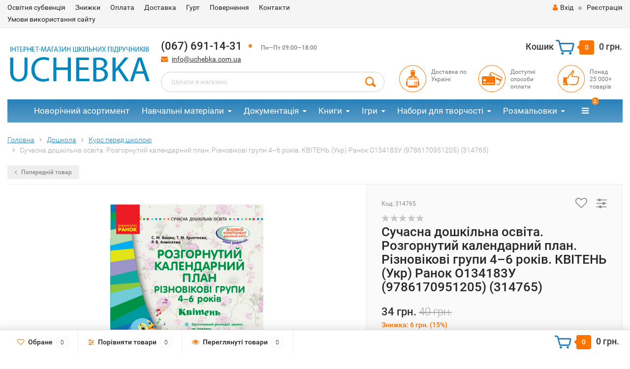

--- FILE ---
content_type: text/html; charset=utf-8
request_url: https://uchebka.com.ua/314765/
body_size: 20801
content:
<!DOCTYPE html><html lang="uk"><head><meta http-equiv="Content-Type" content="text/html; charset=utf-8"/><title>СУЧАСНА дошкільна освіта: Розгорнутий календарний план КВІТЕНЬ Різновікові групи (4–6 років) (Укр) Ранок О134183У (9786170951205) (314765) | Інтернет-магазин UCHEBKA.COM.UA</title><meta name="keywords" content="Сучасна дошкільна освіта. Розгорнутий календарний план. Різновікові групи 4–6 років. КВІТЕНЬ (Укр) Ранок О134183У (9786170951205) (314765), 314765, Курс перед школою, Сучасна дошкільна освіта" /><meta name="description" content="СУЧАСНА дошкільна освіта: Розгорнутий календарний план КВІТЕНЬ Різновікові групи (4–6 років) (Укр) Ранок О134183У (9786170951205) (314765) | Купити в інтернет-магазині UCHEBKA.COM.UA | Швидка доставка | Гарантія якості" /><meta name="viewport" content="width=1280" /><link rel="canonical" href="https://uchebka.com.ua/314765/"/><!-- Лаба Илья 28.06.2019 --><!-- Лаба Илья 28.06.2019 --><link rel="shortcut icon" href="/favicon.ico"/><!-- rss --><link rel="alternate" type="application/rss+xml" title="Uchebka.com.ua" href="https://uchebka.com.ua/blog/rss/">  <!-- Google Tag Manager -->
<script>(function(w,d,s,l,i){w[l]=w[l]||[];w[l].push({'gtm.start':
new Date().getTime(),event:'gtm.js'});var f=d.getElementsByTagName(s)[0],
j=d.createElement(s),dl=l!='dataLayer'?'&l='+l:'';j.async=true;j.src=
'https://www.googletagmanager.com/gtm.js?id='+i+dl;f.parentNode.insertBefore(j,f);
})(window,document,'script','dataLayer','GTM-N4F7X5T');</script>
<!-- End Google Tag Manager -->
<!-- Push уведомления -->
<script src="https://cdn.onesignal.com/sdks/OneSignalSDK.js" async></script>
<script>
  window.OneSignal = window.OneSignal || [];
  OneSignal.push(function() {
    OneSignal.init({
      appId: "0143a1e0-895b-4ee0-81bf-528de0a3a85b",
    });
  });
</script>
<!-- CSS style--><link rel="stylesheet" href="/wa-data/public/shop/themes/topshop/css/bootstrap.min.css?2.3.5"/><link rel="stylesheet" href="/wa-data/public/shop/themes/topshop/css/fonts/fonts.css?2.3.5"/><link rel="stylesheet" href="/wa-data/public/shop/themes/topshop/css/font-express/express.min.css?2.3.5"/><link rel="stylesheet" href="/wa-data/public/shop/themes/topshop/css/font-awesome/css/font-awesome.min.css?2.3.5"/><link rel="stylesheet" href="/wa-data/public/shop/themes/topshop/style-2.css?2.3.5"/><link rel="stylesheet" href="/wa-data/public/shop/themes/topshop/user.css?2.3.5"/><script src="/wa-data/public/shop/themes/topshop/js/jquery-1.11.1.min.js" ></script><script src="/wa-content/js/jquery/jquery-migrate-1.2.1.min.js"></script><script src="/wa-data/public/shop/themes/topshop/js/owl.carousel.min.js"></script><script src="/wa-data/public/shop/themes/topshop/js/jquery.scrollTo.js"></script><script src="/wa-content/js/jquery-ui/jquery.ui.core.min.js?v2.3.5"></script><script src="/wa-data/public/shop/themes/topshop/js/jquery.ui.widget.min.js?v2.3.5"></script><script src="/wa-data/public/shop/themes/topshop/js/jquery.ui.mouse.min.js?v2.3.5"></script><script src="/wa-content/js/jquery-ui/jquery.ui.slider.min.js?v2.3.5"></script><script src="/wa-data/public/shop/themes/topshop/js/jquery.cookie.js"></script><script src="/wa-data/public/shop/themes/topshop/js/lazy.load.js?v8.12.0.35"></script><script src="/wa-data/public/shop/themes/topshop/js/jquery.ui.touch-punch.min.js?v8.12.0.35"></script><script src="/wa-data/public/shop/themes/topshop/js/jquery.countdownTimer.min.js?v=2.3.5"></script><script src="/wa-data/public/shop/themes/topshop/shop.js"></script><!-- plugin hook: 'frontend_head' --><script type="application/ld+json">
{"@context":"http:\/\/schema.org","@type":"BreadcrumbList","itemListElement":[{"@type":"ListItem","position":1,"item":{"@id":"\/","name":"uchebka.com.ua"}},{"@type":"ListItem","position":2,"item":{"@id":"\/category\/doshkola\/","name":"\u0414\u043e\u0448\u043a\u043e\u043b\u0430"}},{"@type":"ListItem","position":3,"item":{"@id":"\/category\/doshkola\/kurs-pered-shkoloyu\/","name":"\u041a\u0443\u0440\u0441 \u043f\u0435\u0440\u0435\u0434 \u0448\u043a\u043e\u043b\u043e\u044e"}},{"@type":"ListItem","position":4,"item":{"@id":"\/314765\/","name":"\u0421\u0443\u0447\u0430\u0441\u043d\u0430 \u0434\u043e\u0448\u043a\u0456\u043b\u044c\u043d\u0430 \u043e\u0441\u0432\u0456\u0442\u0430. \u0420\u043e\u0437\u0433\u043e\u0440\u043d\u0443\u0442\u0438\u0439 \u043a\u0430\u043b\u0435\u043d\u0434\u0430\u0440\u043d\u0438\u0439 \u043f\u043b\u0430\u043d. \u0420\u0456\u0437\u043d\u043e\u0432\u0456\u043a\u043e\u0432\u0456 \u0433\u0440\u0443\u043f\u0438 4\u20136 \u0440\u043e\u043a\u0456\u0432. \u041a\u0412\u0406\u0422\u0415\u041d\u042c (\u0423\u043a\u0440) \u0420\u0430\u043d\u043e\u043a \u041e134183\u0423 (9786170951205) (314765)"}}]}
</script>

<script type="application/ld+json">
{"@context":"http:\/\/schema.org\/","@type":"Product","name":"\u0421\u0443\u0447\u0430\u0441\u043d\u0430 \u0434\u043e\u0448\u043a\u0456\u043b\u044c\u043d\u0430 \u043e\u0441\u0432\u0456\u0442\u0430. \u0420\u043e\u0437\u0433\u043e\u0440\u043d\u0443\u0442\u0438\u0439 \u043a\u0430\u043b\u0435\u043d\u0434\u0430\u0440\u043d\u0438\u0439 \u043f\u043b\u0430\u043d. \u0420\u0456\u0437\u043d\u043e\u0432\u0456\u043a\u043e\u0432\u0456 \u0433\u0440\u0443\u043f\u0438 4\u20136 \u0440\u043e\u043a\u0456\u0432. \u041a\u0412\u0406\u0422\u0415\u041d\u042c (\u0423\u043a\u0440) \u0420\u0430\u043d\u043e\u043a \u041e134183\u0423 (9786170951205) (314765)","image":"https:\/\/uchebka.com.ua\/wa-data\/public\/shop\/products\/87\/40\/74087\/images\/58313\/58313.750x0.jpg","description":"\u0420\u043e\u0437\u0433\u043e\u0440\u043d\u0443\u0442\u0438\u0439 \u043a\u0430\u043b\u0435\u043d\u0434\u0430\u0440\u043d\u0438\u0439 \u043f\u043b\u0430\u043d \u043d\u0430 \u043a\u0432\u0456\u0442\u0435\u043d\u044c\r\u0420\u043e\u0437\u0433\u043e\u0440\u043d\u0443\u0442\u0438\u0439 \u043a\u0430\u043b\u0435\u043d\u0434\u0430\u0440\u043d\u0438\u0439 \u043f\u043b\u0430\u043d \u0440\u0456\u0437\u043d\u043e\u0432\u0456\u043a\u043e\u0432\u0430 \u0433\u0440\u0443\u043f\u0430 \u2013 \u043f\u043e\u0441\u0456\u0431\u043d\u0438\u043a, \u0449\u043e \u043f\u043e\u043a\u043b\u0438\u043a\u0430\u043d\u0438\u0439 \u0434\u043e\u043f\u043e\u043c\u043e\u0433\u0442\u0438 \u0432\u0438\u0445\u043e\u0432\u0430\u0442\u0435\u043b\u044e \u043e\u0440\u0433\u0430\u043d\u0456\u0437\u0443\u0432\u0430\u0442\u0438 \u0435\u0444\u0435\u043a\u0442\u0438\u0432\u043d\u0438\u0439 \u0432\u0438\u0445\u043e\u0432\u043d\u0438\u0439 \u043f\u0440\u043e\u0446\u0435\u0441 \u0432 \u0440\u0456\u0437\u043d\u043e\u0432\u0456\u043a\u043e\u0432\u0438\u0445 \u0433\u0440\u0443\u043f\u0430\u0445. \u041f\u0440\u0435\u0434\u0441\u0442\u0430\u0432\u043b\u0435\u043d\u0438\u0439  \u0440\u043e\u0437\u0433\u043e\u0440\u043d\u0443\u0442\u0438\u0439 \u043a\u0430\u043b\u0435\u043d\u0434\u0430\u0440\u043d\u0438\u0439 \u043f\u043b\u0430\u043d \u043f\u043e\u0431\u0443\u0434\u043e\u0432\u0430\u043d\u0438\u0439 \u0437\u0430 \u043f\u0440\u0438\u043d\u0446\u0438\u043f\u043e\u043c \u0442\u0435\u043c\u0430\u0442\u0438\u0447\u043d\u0438\u0445 \u0431\u043b\u043e\u043a\u0456\u0432, \u0449\u043e \u0441\u043f\u0440\u0438\u044f\u0454 \u043f\u043e\u0441\u043b\u0456\u0434\u043e\u0432\u043d\u0456\u0439, \u0446\u0456\u043b\u0456\u0441\u043d\u0456\u0439 \u0442\u0430 \u0441\u0438\u0441\u0442\u0435\u043c\u043d\u0456\u0439 \u0440\u043e\u0431\u043e\u0442\u0456.\r\u041f\u0435\u0440\u0435\u0434 \u043f\u043b\u0430\u043d\u0430\u043c\u0438 \u043d\u0430 \u043a\u043e\u0436\u043d\u0438\u0439 \u043c\u0456\u0441\u044f\u0446\u044c \u0440\u043e\u0437\u043c\u0456\u0449\u0435\u043d\u0456 \u043a\u043e\u043c\u043f\u043b\u0435\u043a\u0441\u0438 \u0432\u043f\u0440\u0430\u0432 \u0434\u043b\u044f \u0440\u0430\u043d\u043a\u043e\u0432\u043e\u0457 \u0433\u0456\u043c\u043d\u0430\u0441\u0442\u0438\u043a\u0438, \u0432\u043f\u0440\u0430\u0432\u0438 \u043f\u0456\u0441\u043b\u044f \u0434\u0435\u043d\u043d\u043e\u0433\u043e \u0441\u043d\u0443. \u041a\u0430\u043b\u0435\u043d\u0434\u0430\u0440\u043d\u0456 \u043f\u043b\u0430\u043d\u0438 \u0441\u0442\u0440\u0443\u043a\u0442\u0443\u0440\u043e\u0432\u0430\u043d\u0456 \u0437\u0430 \u043a\u0430\u0442\u0435\u0433\u043e\u0440\u0456\u044f\u043c\u0438:\r\r    \u00ab\u0420\u0430\u043d\u043e\u043a\u00bb, \u0449\u043e \u0432\u043a\u043b\u044e\u0447\u0430\u0454 \u0442\u0435\u043c\u0430\u0442\u0438\u0447\u043d\u0456 \u0431\u0435\u0441\u0456\u0434\u0438, \u0441\u043f\u043e\u0441\u0442\u0435\u0440\u0435\u0436\u0435\u043d\u043d\u044f, \u0440\u0443\u0445\u043b\u0438\u0432\u0456 \u0456\u0433\u0440\u0438 \u0437 \u043e\u043f\u0438\u0441\u043e\u043c \u043f\u0440\u0430\u0432\u0438\u043b \u0442\u0430 \u0445\u043e\u0434\u0443 \u0433\u0440\u0438;\r    \u00ab\u041d\u0430\u0432\u0447\u0430\u043b\u044c\u043d\u0430 \u0434\u0456\u044f\u043b\u044c\u043d\u0456\u0441\u0442\u044c\u00bb, \u0449\u043e \u0432\u043a\u043b\u044e\u0447\u0430\u0454 \u0442\u0435\u043c\u0443 \u043e\u0440\u0456\u0454\u043d\u0442\u043e\u0432\u0430\u043d\u0438\u0445 \u0437\u0430\u043d\u044f\u0442\u044c, \u0437\u0430\u0432\u0434\u0430\u043d\u043d\u044f, \u043d\u0435\u043e\u0431\u0445\u0456\u0434\u043d\u0456 \u043c\u0430\u0442\u0435\u0440\u0456\u0430\u043b\u0438 \u0442\u0430 \u0456\u043d\u0441\u0442\u0440\u0443\u043c\u0435\u043d\u0442\u0430\u0440\u0456\u0439 \u0434\u043b\u044f \u043e\u0440\u0433\u0430\u043d\u0456\u0437\u0430\u0446\u0456\u0457 \u043f\u0456\u0437\u043d\u0430\u0432\u0430\u043b\u044c\u043d\u043e\u0457 \u0440\u043e\u0431\u043e\u0442\u0438, \u0440\u043e\u0437\u0433\u043e\u0440\u043d\u0443\u0442\u0438\u0439 \u0445\u0456\u0434 \u0437\u0430\u043d\u044f\u0442\u044c;\r    \u00ab\u0414\u0435\u043d\u043d\u0430 \u043f\u0440\u043e\u0433\u0443\u043b\u044f\u043d\u043a\u0430\u00bb \u043c\u0456\u0441\u0442\u0438\u0442\u044c \u0431\u0435\u0441\u0456\u0434\u0438 \u0442\u0430 \u0441\u043f\u043e\u0441\u0442\u0435\u0440\u0435\u0436\u0435\u043d\u043d\u044f \u0437 \u043f\u0435\u0440\u0435\u043b\u0456\u043a\u043e\u043c \u0437\u0430\u0432\u0434\u0430\u043d\u044c \u0442\u0430 \u0437\u0430\u043f\u0438\u0442\u0430\u043d\u044c \u0434\u043b\u044f \u0434\u043e\u0448\u043a\u0456\u043b\u044c\u043d\u044f\u0442, \u043a\u043e\u043c\u043f\u043b\u0435\u043a\u0441\u0438 \u0444\u0456\u0437\u0438\u0447\u043d\u0438\u0445 \u0432\u043f\u0440\u0430\u0432 \u0442\u0430 \u0440\u0443\u0445\u043b\u0438\u0432\u0438\u0445 \u0456\u0433\u043e\u0440;\r    \u00ab\u0414\u0440\u0443\u0433\u0430 \u043f\u043e\u043b\u043e\u0432\u0438\u043d\u0430 \u0434\u043d\u044f\u00bb \u043f\u0440\u0435\u0434\u0441\u0442\u0430\u0432\u043b\u044f\u0454 \u0440\u0456\u0437\u043d\u043e\u043f\u043b\u0430\u043d\u043e\u0432\u0456 \u0456\u0433\u0440\u0438 \u0437 \u0434\u0435\u0442\u0430\u043b\u044c\u043d\u0438\u043c \u043e\u043f\u0438\u0441\u043e\u043c \u043f\u0440\u043e\u0432\u0435\u0434\u0435\u043d\u043d\u044f, \u0435\u0442\u0430\u043f\u0438 \u0441\u044e\u0436\u0435\u0442\u043d\u043e-\u0440\u043e\u043b\u044c\u043e\u0432\u0438\u0445 \u0456\u0433\u043e\u0440 \u0442\u0430 \u0432\u043a\u043b\u044e\u0447\u0435\u043d\u043e \u0445\u0443\u0434\u043e\u0436\u043d\u0456 \u0442\u0432\u043e\u0440\u0438 \u0432\u0456\u0434\u043f\u043e\u0432\u0456\u0434\u043d\u043e \u0434\u043e \u0442\u0435\u043c\u0438 \u0442\u0438\u0436\u043d\u044f.\r\r\u0412\u0438\u043a\u043e\u0440\u0438\u0441\u0442\u043e\u0432\u0443\u044e\u0447\u0438 \u0440\u043e\u0437\u0433\u043e\u0440\u043d\u0443\u0442\u0438\u0439 \u043a\u0430\u043b\u0435\u043d\u0434\u0430\u0440\u043d\u0438\u0439 \u043f\u043b\u0430\u043d \u043d\u0430 \u043a\u0432\u0456\u0442\u0435\u043d\u044c \u0432\u0438\u0445\u043e\u0432\u0430\u0442\u0435\u043b\u044c \u0431\u0435\u0437 \u043f\u0440\u043e\u0431\u043b\u0435\u043c \u043e\u0440\u0433\u0430\u043d\u0456\u0437\u0443\u0454 \u043d\u0430\u0432\u0447\u0430\u043b\u044c\u043d\u043e-\u0432\u0438\u0445\u043e\u0432\u043d\u0438\u0439 \u043f\u0440\u043e\u0446\u0435\u0441, \u043e\u0442\u0440\u0438\u043c\u0430\u0454 \u0434\u043e\u0431\u0456\u0440\u043a\u0443 \u0434\u0438\u0434\u0430\u043a\u0442\u0438\u0447\u043d\u043e\u0433\u043e \u0442\u0430 \u0456\u0433\u0440\u043e\u0432\u043e\u0433\u043e \u043c\u0430\u0442\u0435\u0440\u0456\u0430\u043b\u0443, \u043e\u0437\u043d\u0430\u0439\u043e\u043c\u0438\u0442\u044c \u0434\u0456\u0442\u0435\u0439 \u0437 \u043f\u0440\u0438\u0440\u043e\u0434\u043d\u0438\u043c \u0434\u043e\u0432\u043a\u0456\u043b\u043b\u044f\u043c, \u0441\u043e\u0446\u0456\u0443\u043c\u043e\u043c \u0442\u0430 \u0434\u043e\u043f\u043e\u043c\u043e\u0436\u0435 \u043e\u0441\u0432\u043e\u0457\u0442\u0438 \u0431\u0430\u0437\u043e\u0432\u0456 \u043c\u0430\u0442\u0435\u043c\u0430\u0442\u0438\u0447\u043d\u0456 \u0437\u043d\u0430\u043d\u043d\u044f \u0442\u0430 \u043c\u043e\u0432\u043b\u0435\u043d\u043d\u0454\u0432\u0456 \u043d\u0430\u0432\u0438\u0447\u043a\u0438, \u0437\u0430\u0446\u0456\u043a\u0430\u0432\u0438\u0442\u044c \u0434\u043e\u0448\u043a\u0456\u043b\u044c\u043d\u044f\u0442 \u0432 \u0445\u0443\u0434\u043e\u0436\u043d\u0456\u0439 \u0434\u0456\u044f\u043b\u044c\u043d\u043e\u0441\u0442\u0456.","sku":"314765","offers":{"@type":"AggregateOffer","lowPrice":"34","highPrice":"34","offerCount":"1","priceCurrency":"UAH","offers":[{"@type":"Offer","priceCurrency":"UAH","price":"34","name":"314765","availability":"http:\/\/schema.org\/OutOfStock"}]}}
</script>


<!--kmgtm plugin SETTINGS-->
<script src="/wa-apps/shop/plugins/kmgtm/js/kmgtm.min.js?v1.6.2.0" type="application/javascript" data-script-exception="1"></script>
<script data-script-exception="1">
(function(){
    Kmgtm.init({"settings":{"enable_for_domain":"1","onestep_checkout":"0","onestep_path":"","do_not_send_checkout_steps":"0","respect_previous_steps":"0","use_gtm":0,"gtm_id":"","gtm_manual":"0","add_datalayer":"1","datalayer_name":"dataLayer","gtm_ee":0,"gtm_type":"1","gtm_logged":"1","gtm_userid":"1","gtm_usergroup":"1","gtm_ecom_data":"1","ua_id":"","crossselling_count":12,"upselling_count":12,"refund_button_ids":"delete, refund","quicklook":"","productclick":"[data-kmgtm=\"product-click\"], #product-list .product-list li a, .related .product-list li a, .product-list li a","product":"[data-kmgtm=\"product\"], #product-list .product-list li, .related .product-list li, .product-list li","categoryname":"[data-kmgtm=\"category-name\"], .category-name","all_categories":"0","brand":"0","revenue":{"products":"1"},"affiliate":"","product_name_mask":"{{name}}","add_variant":"1","include_services":"0","yaid":"","mailid":"","tmr_list_id":"","fb_user_data":{"em":"0","fn":"0","ln":"0","ph":"0","ge":"0","db":"0"},"vk_price_id":"","ua_ee":0,"click_selector":"[data-kmgtm=\"product-click\"], #product-list .product-list li a, .related .product-list li a, .product-list li a","product_selector":"[data-kmgtm=\"product\"], #product-list .product-list li, .related .product-list li, .product-list li","category_selector":"[data-kmgtm=\"category-name\"], .category-name","quicklook_selector":0,"ua_additional_code":0,"ua_additional_code_before":0,"ua_remarketing":0,"default_ua_exist":false,"currency_code":"UAH"},"url":"\/kmgtm\/changepurchase","url_order":"\/kmgtm\/getpurchase","checkout_version":1,"url_checkout_step":"\/kmgtm\/checkoutstep"});
})();
</script>
<!--/kmgtm plugin SETTINGS-->

<!--kmgtm plugin DATALAYER-->
<script data-script-exception="1">
window.dataLayer = window.dataLayer || [];
Kmgtm.GTM.pushData({"kmgtm.currency":"UAH"});
Kmgtm.GTM.pushData({"page_category":"product"});
Kmgtm.GTM.pushData({"user_status":"not logged"});
Kmgtm.GTM.eventSend('kmgtm.DATALAYER');
</script>
<!--/kmgtm plugin DATALAYER-->

<!--kmgtm plugin ADWORDS-->
<script data-script-exception="1">
Kmgtm.GTM.pushData({"ecomm_pagetype":"product"});
Kmgtm.GTM.pushData({"ecomm_category":"Курс перед школою"});
Kmgtm.GTM.pushData({"ecomm_prodid": [74087]});
Kmgtm.GTM.pushData({"ecomm_totalvalue": 34});
Kmgtm.GTM.eventSend('kmgtm.ADWORDS');
</script>
<!--/kmgtm plugin ADWORDS-->

<!--kmgtm plugin FB-->
<script data-script-exception="1">
Kmgtm.GTM.eventSend('kmgtm.FB');
</script>
<!--/kmgtm plugin FB-->
<script>if (typeof shop_addgifts__frontend == 'undefined') {
            document.addEventListener('DOMContentLoaded', function () {
                shop_addgifts__frontend.base_url = '/';
            })
        } else {
            shop_addgifts__frontend.base_url = '/';
        } 
        </script><style>.container { max-width: 1280px; } body { background: #ffffff; } .thumbnail-catalog .image-block { height: 220px; line-height: 220px; } .thumbnail-catalog .image-block img { max-height: 200px; } .container-menu-h .menu-h { height:47px; } .container-menu-h .menu-h a { font-size:17px !important; }  .menu-h .tree a:after { font-size:13px;}.filter .filter-close, .mailer-subscribe button[type="submit"], .main-slider-product li .slider-text .button a, .xs-menu, .search-blog button, .header .phone span.dot, .menu-h .more a i .count, .category-badge, .hover-active .thumbnail-catalog .image-block .preview:hover, ul.compare-diff-all li.selected a, .badge.new, .checkout-block .btn-primary, .cart .checkout-block .btn-primary, .subcategory-images .image .category-badge, .dialog-window .close-block, .thumbnail-catalog .image-block .preview,.thumbnail-catalog .image-block .preview:hover, input[type="submit"], button, input[type="submit"]:hover, button:hover, .add2cart .btn-primary, .menu-h, .menu-h-tree, .btn, .btn:hover, .preview, .badge, .badge.discount { background-image: -moz-linear-gradient(top, rgba(255,255,255,0) 0%, rgba(255,255,255,0.22) 100%); background-image: -webkit-linear-gradient(top, rgba(255,255,255,0) 0%,rgba(255,255,255,0.22) 100%); background-image: linear-gradient(to bottom, rgba(255,255,255,0) 0%,rgba(255,255,255,0.22) 100%); filter: progid:DXImageTransform.Microsoft.gradient( startColorstr='#00ffffff', endColorstr='#38000000',GradientType=0 ); }</style><link href="/wa-data/public/shop/plugins/addgifts/css/all_0ba85c19fe2b6d04b3d75cdc6af15c4e.css" rel="stylesheet">
<script src="/wa-apps/shop/plugins/addgifts/js/frontend.min.js?v=2.5.1"></script>
<meta property="og:type" content="website" />
<meta property="og:title" content="СУЧАСНА дошкільна освіта: Розгорнутий календарний план КВІТЕНЬ Різновікові групи (4–6 років) (Укр) Ранок О134183У (9786170951205) (314765) | Інтернет-магазин UCHEBKA.COM.UA" />
<meta property="og:description" content="СУЧАСНА дошкільна освіта: Розгорнутий календарний план КВІТЕНЬ Різновікові групи (4–6 років) (Укр) Ранок О134183У (9786170951205) (314765) | Купити в інтернет-магазині UCHEBKA.COM.UA | Швидка доставка | Гарантія якості" />
<meta property="og:image" content="https://uchebka.com.ua/wa-data/public/shop/products/87/40/74087/images/58313/58313.750x0.jpg" />
<meta property="og:url" content="https://uchebka.com.ua/314765/" />
<meta property="product:price:amount" content="34" />
<meta property="product:price:currency" content="UAH" />
<!-- Google Tag Manager -->
<script>(function(w,d,s,l,i){w[l]=w[l]||[];w[l].push({'gtm.start':
new Date().getTime(),event:'gtm.js'});var f=d.getElementsByTagName(s)[0],
j=d.createElement(s),dl=l!='dataLayer'?'&l='+l:'';j.async=true;j.src=
'https://www.googletagmanager.com/gtm.js?id='+i+dl;f.parentNode.insertBefore(j,f);
})(window,document,'script','dataLayer','GTM-KF5FJP2');</script>
<!-- End Google Tag Manager -->
<!-- Ремаркетинг -->
<!-- Global site tag (gtag.js) - Google Ads: 737623764 -->
<!-- Google tag (gtag.js) -->
<script async src="https://www.googletagmanager.com/gtag/js?id=AW-737623764"></script>
<script>
  window.dataLayer = window.dataLayer || [];
  function gtag(){dataLayer.push(arguments);}
  gtag('js', new Date());

  gtag('config', 'AW-737623764');
</script>
<!-- Ремаркетинг --><script type="text/javascript">
  var _gaq = _gaq || [];
  _gaq.push(['_setAccount', 'UA-131294342-1']);
  _gaq.push(['_trackPageview']);
 
  (function() {
      var ga = document.createElement('script'); ga.type = 'text/javascript'; ga.async = true;
      ga.src = ('https:' == document.location.protocol ? 'https://ssl' : 'http://www') + '.google-analytics.com/ga.js';
      var s = document.getElementsByTagName('script')[0]; s.parentNode.insertBefore(ga, s);
  })();
</script></head><body><!-- Google Tag Manager (noscript) --><noscript><iframe src="https://www.googletagmanager.com/ns.html?id=GTM-N4F7X5T"height="0" width="0" style="display:none;visibility:hidden"></iframe></noscript><!-- End Google Tag Manager (noscript) --><!-- Google Tag Manager (noscript)<noscript><iframe src="https://www.googletagmanager.com/ns.html?id=GTM-KF5FJP2"height="0" width="0" style="display:none;visibility:hidden"></iframe></noscript>End Google Tag Manager (noscript) --><div class="top-line"><style>.topinfo{background-color: #cedbe2 !important;position: relative;}.topinfo__text{text-align: center;font-size: 14px;font-weight: 700;}.topinfo__content{padding: 5px;}.topinfo__close{position: absolute;display: block;top: 50%;transform: translateY(-50%);right: 15px;width: 15px;height: 15px;background: none;border: none;}.topinfo__close::before, .topinfo__close::after{content: "";position: absolute;top: 40%;left: 0;width: 100%;height: 2px;background-color: #fff;}.topinfo__close::before{transform: rotate(-45deg);}.topinfo__close::after{transform: rotate(45deg);}.visually-hidden{position: absolute;clip: rect(0 0 0 0);width: 1px;height: 1px;margin: -1px;}</style><!--<div class="topinfo">--><!--    <div class="container">--><!--        <div class="topinfo__content">--><!--            <div class="topinfo__text">Шановні клієнти! Замовлення прийняті 28.12.2024 після 15:00 - будуть відправлені вже 3.01.2025. Магазини в Києві працюють  31.12.2024 до 15:00. Кол-центр інтернет-магазину йде на вихідні з 31.12 по 2.01(включно). Вітаємо з прийдешніми святами!</div>--><!--            <div class="topinfo__close"></div>--><!--        </div>--><!--    </div>--><!--</div>--><div class="container"><div class="row"><div class="col-lg-7 col-md-6 col-sm-7 hidden-xs-down clone-top-menu"><ul class="menu-h-top"><li><a href="/osvtnya-subventsya/" title="Освітня субвенція" class="hidden">Освітня субвенція</a></li><li><a href="/znizhki/" title="Знижки" class="hidden">Знижки</a></li><li><a href="/oplata/" title="Оплата" class="hidden">Оплата</a></li><li><a href="/dostavka/" title="Доставка" class="hidden">Доставка</a></li><li><a href="/gurt/" title="Гурт" class="hidden">Гурт</a></li><li><a href="/povernennya/" title="Повернення​" class="hidden">Повернення​</a></li><li><a href="/kontakti/" title="Контакти" class="hidden">Контакти</a></li><li><a href="/umovy-vykorystannya-saytu/" title="Умови використання сайту" class="hidden">Умови використання сайту</a></li></ul></div><div class="col-lg-5  col-md-6 col-sm-5 col-xs-12 text-lg-right text-md-right text-xs-center"><ul class="menu-h-top auth"><li class="currency"><a href="#" onClick="return false;"></a><ul></ul></li><li class="account"><a href="/login/"><i class="fa fa-user"></i>Вхід</a></li><li><span></span></li><li><a href="/signup/">Реєстрація</a></li></ul></div></div></div></div><div class="container"><div class="header"><div class="row to-table"><div class="col-lg-3 col-md-3 text-sm-center text-lg-left text-lg-center text-xs-center to-cell"><div class="logo-fix"><a href="/"><img src="/wa-data/public/shop/themes/topshop/img/logo.png?v1549961161" alt="Uchebka.com.ua"></a></div></div><div class="col-lg-9 col-md-9 to-cell"><div class="row"><div class="col-lg-7 col-md-7"><div class="phone text-lg-left text-md-left text-xs-center">(067) 691-14-31<span class="dot"></span> <i>Пн—Пт 09:00—18:00</i></div><div class="phone-under-link  text-sm-center text-md-left text-lg-left hidden-xs-down"><span class="nobr"><i class="fa fa-envelope"></i> <a href="mailto:info@uchebka.com.ua">info@uchebka.com.ua</a></span></div></div><div class="col-lg-5 col-md-5 text-lg-right text-md-right text-sm-center text-xs-center"><div class="cart-block hidden-xs-down"><a href="/cart/"><span class="hidden-lg-down">Кошик</span>  <span class="icon-red_icon_cart"></span> <span class="cart-box cart-count">0</span> <span class="cart-total">0 грн.</span></a><div class="popup"><div class="loading-cart"></div></div><script>$(function(){$(".cart-block").hover(function () {$('.popup .loading-cart').html("");$('.popup .loading-cart').load('/cart/?'+ Math.random() + ' .cart-popup', function(){$(".loading").remove();$('.cart-product-one .delete').on('click', function () {var tr = $(this).closest('div.cart-product-one');$.post('/cart/delete/', {id : tr.data('id')}, function (response) {tr.slideUp();$(".cart-count").html(response.data.count);$(".cart-total").html(response.data.total);if (response.data.count == 0) {$(".popup-total").remove();$(".empty").show();}}, "json");return false;});});});});</script></div></div></div><div class="row"><div class="col-lg-6 col-md-4"><div class="search search-show hidden-xs-down"><form method="get" action="/search/" data-search="/search/"><input class="livesearch" id="search" name="query" autocomplete="off" type="text" placeholder="Шукати в магазині" ><button type="submit" class="search_button"><i class="icon-icon_search"></i></button><div class="search-popup"></div></form></div></div><div class="col-lg-6 col-md-8 hidden-sm-down"><div class="promo"><div class="row"><div class="col-lg-4 col-md-4"><i class="icon-promo icon-red_promo_1"></i><p>Доставка по<br>Україні</p></div><div class="col-lg-4  col-md-4"><i class="icon-promo icon-red_promo_19"></i><p>Доступні<br>способи<br>оплати</p></div><div class="col-lg-4  col-md-4"><i class="icon-promo icon-red_promo_2"></i><p>Понад<br>25 000+<br>товарів</p></div></div></div></div></div></div></div></div></div><div class="container  hidden-md-down"><!-- shop categories --><div class="container-menu-h"><ul class="menu-h"><li><a href="/category/novorichnyy-asortyment/">Новорічний асортимент</a></li><li class="tree"><a href="/category/navchalni-materialy/">Навчальні матеріали</a><ul><li><a href="/category/navchalni-materialy/doshkilna-osvita/">Дошкільна освіта </a></li><li><a href="/category/navchalni-materialy/pochatkova-shkola/">Початкова школа </a></li><li><a href="/category/navchalni-materialy/serednia-shkola/">Середня школа </a></li><li><a href="/category/navchalni-materialy/starsha-shkola/">Старша школа </a></li><li><a href="/category/navchalni-materialy/zno-nmt/">ЗНО та НМТ </a></li><li><a href="/category/navchalni-materialy/atlasy-konturni-karty/">Атласи та контурні карти </a></li><li><a href="/category/navchalni-materialy/pravila-dorozhnoho-rukhu/">Правила дорожнього руху (ПДР) </a></li></ul></li><li class="tree"><a href="/category/dokumentatsiya/">Документація</a><ul><li><a href="/category/dokumentatsiya/dnz/">Для ДНЗ </a></li><li><a href="/category/dokumentatsiya/shkilna/">Для школи </a></li><li><a href="/category/dokumentatsiya/viyskova/">Для військових </a></li></ul></li><li class="tree"><a href="/category/knygy/">Книги</a><ul><li><a href="/category/knygy/dytiachi-knyhy/">Дитячі книги </a></li><li><a href="/category/knygy/young-adult/">Книги для молоді </a></li><li class="tree"><a href="/category/knygy/dorosla-literatura/">Доросла література </a><ul><li><a href="/category/knygy/dorosla-literatura/biznes-knyhy/">Книги для бізнесу </a></li><li><a href="/category/knygy/dorosla-literatura/pravo-i-pravyla/">Право і правила </a></li><li><a href="/category/knygy/dorosla-literatura/prohramuvannia/">Книги з програмування </a></li></ul></li><li><a href="/category/knygy/knyhy-dlia-batkiv/">Книги для батьків </a></li><li><a href="/category/knygy/komiksy/">Комікси </a></li></ul></li><li class="tree"><a href="/category/igry/">Ігри</a><ul><li><a href="/category/igry/aktyvni-igry/">Активні ігри </a></li><li><a href="/category/igry/nastilni-igry/">Настільні ігри </a></li><li><a href="/category/igry/naukovi-igry/">Наукові ігри </a></li><li><a href="/category/igry/pazly-i-karty/">Пазли і Карти </a></li><li><a href="/category/igry/rozvyvayuchi-igry/">Розвиваючі ігри </a></li></ul></li><li class="tree"><a href="/category/nabory-dlya-tvorchosti/">Набори для творчості</a><ul><li><a href="/category/nabory-dlya-tvorchosti/gravyury/">Гравюри </a></li><li><a href="/category/nabory-dlya-tvorchosti/dekupazh-ta-rozpys/">Декупаж та розпис </a></li><li><a href="/category/nabory-dlya-tvorchosti/derevyani-rozmalovky/">Дерев'яні розмальовки </a></li><li><a href="/category/nabory-dlya-tvorchosti/kartynky-z-payetok/">Картинки з паєток </a></li><li><a href="/category/nabory-dlya-tvorchosti/konstruktory/">Конструктори </a></li><li><a href="/category/nabory-dlya-tvorchosti/mozayika/">Мозаїка </a></li><li><a href="/category/nabory-dlya-tvorchosti/molberty/">Мольберти </a></li><li><a href="/category/nabory-dlya-tvorchosti/mylo-i-bombochky/">Мило і бомбочки </a></li><li><a href="/category/nabory-dlya-tvorchosti/nabory-dlya-eksperymentiv/">Набори для експериментів </a></li><li><a href="/category/nabory-dlya-tvorchosti/nabory-z-gipsu/">Набори з гіпсу </a></li><li><a href="/category/nabory-dlya-tvorchosti/nabory-z-pisku/">Набори з піску </a></li><li><a href="/category/nabory-dlya-tvorchosti/podarunkovi-nabory/">Подарункові набори </a></li><li><a href="/category/nabory-dlya-tvorchosti/roslyny/">Рослини </a></li><li><a href="/category/nabory-dlya-tvorchosti/rukodillya/">Рукоділля </a></li><li><a href="/category/nabory-dlya-tvorchosti/zroby-sam/">Зроби сам </a></li><li><a href="/category/nabory-dlya-tvorchosti/eksperymenty-z-krystalamy/">Експерименти з кристалами </a></li><li><a href="/category/nabory-dlya-tvorchosti/origam/">Оригамі </a></li></ul></li><li class="tree"><a href="/category/rozmalovky/">Розмальовки</a><ul><li><a href="/category/rozmalovky/dytyachi-rozmalovky/">Дитячі розмальовки </a></li><li><a href="/category/rozmalovky/vodni-rozmalovky/">Водні розмальовки </a></li><li><a href="/category/rozmalovky/rozmalovky-antystres/">Розмальовки антистрес </a></li><li><a href="/category/rozmalovky/derevyani-rozmalovky/">Дерев'яні розмальовки </a></li><li><a href="/category/rozmalovky/rozmalovky-na-odyazi/">Розмальовки на одязі </a></li></ul></li><li class="tree"><a href="/category/kancztovary/">Канцтовари</a><ul><li><a href="/category/kancztovary/albomy-ankety-nalipky/">Альбоми, анкети, наліпки </a></li><li><a href="/category/kancztovary/dyplomy-gramoty-podyaky/">Дипломи, Грамоти, Подяки </a></li><li><a href="/category/kancztovary/dlya-malyuvannya/">Для малювання </a></li><li><a href="/category/kancztovary/plastylin/">Пластилін </a></li><li><a href="/category/kancztovary/zoshyty-bloknoty-kalendari/">Зошити, Блокноти, Календарі </a></li></ul></li><li><a href="/category/usi-tovary/">Усі товари</a></li><!-- plugin hook: 'frontend_nav' --></ul></div></div><div class="menu-overlay"></div><div class="container hidden-lg-up"><div class="container-menu-h"><div class="xs-menu"><ul><li><a href="#" class="show-xs-menu"><i class="fa fa-bars"></i> Список продуктів</a></li><li class="search hidden-sm-up"><a href="#"><i class="fa fa-search"></i></a></li></ul></div></div><div class="xs-menu-overlay"><ul class="clone-xs-menu"><li><div class="title">Категорії</div><div class="close-block"><a href="#" class="dialog-close">&times;</a></div></li></ul></div></div><div class="container container-background"><!-- plugin hook: 'frontend_header' -->



<script src="/wa-data/public/shop/themes/topshop/js/jquery.ez-plus.js"></script>
<script src="/wa-data/public/shop/themes/topshop/js/jquery.fancybox.pack.js"></script>
<script src="/wa-data/public/shop/themes/topshop/js/jquery.fancybox-thumbs.js"></script>
<link rel="stylesheet" href="/wa-data/public/shop/themes/topshop/css/jquery.fancybox.css?2.3.5"/>

		
		<div class="product" itemscope itemtype="http://schema.org/Product"
			data-id="74087"
			data-item_name="Сучасна дошкільна освіта. Розгорнутий календарний план. Різновікові групи 4–6 років. КВІТЕНЬ (Укр) Ранок О134183У (9786170951205) (314765)"
			data-index="1"
			data-item_variant="314765"
			data-price="34"
			data-currency="UAH"
						data-item_brand="Ранок"
																																														data-item_category="Дошкола"
																																data-item_category2="Курс перед школою"
														>
		
							<div class="breadcrumbs"><ul itemscope itemtype="http://schema.org/BreadcrumbList"><li itemscope itemtype="http://schema.org/ListItem"><a href="/" itemprop="item"><span itemprop="name">Головна</span></a><meta itemprop="position" content="1"></li><li itemscope itemtype="http://schema.org/ListItem"><a href="/category/doshkola/" itemprop="item"><span itemprop="name">Дошкола</span><meta itemprop="position" content="2"></a></li><li itemscope itemtype="http://schema.org/ListItem"><a href="/category/doshkola/kurs-pered-shkoloyu/" itemprop="item"><span itemprop="name">Курс перед школою</span><meta itemprop="position" content="3"></a></li><li>Сучасна дошкільна освіта. Розгорнутий календарний план. Різновікові групи 4–6 років. КВІТЕНЬ (Укр) Ранок О134183У (9786170951205) (314765)</li></ul></div>
			
																																																																																																																																																																																																																																																																																																																																																																																																																																																																																																																																																																																																																																																																																																																																																																																																																																																																																																																																																																																																																																																																																																																																																																																																																																																																																																																																																																																																																																																																																																																																																																																																																																																																																																																																																																																																																																																																																																																																																																																																																																																																																																																																																																																																																																																																																																																																																																																																																																																																																																																																																																																																																																																																																																																																																																																																																																																																																																																																																																																																																																																																																																																																																																																																																																																																																																																																																																																																																																																																																																																																																																																																																																																																																																																																																																																																																																																																																																																																																																																																																																																																																																																																																																																																																																																																																																																																																																																																																																																																																																																																																																																																																																																																																																																																																																																																																																																																																																																																																																																																																																																																																																																																																																																																																																																																																																																																																																																																																																																																																																																																																																																																																																																																																																																																																																																																																																																																																																																																																																																																																																																																																																																																																																																																																																																																																																																																																																																																																																																																																																																																																																																																																																																																																																																																																																																																																																																																																																																																																																																																																																																																																																																																																																																																																																																																																																																																																																																																																																																																																																																																																																																																																																																																																																																																																																																																																																																																																																																																																																																																																																																																																																																																																																																																																																																																																																																																																																																																																																																																																																																																																																																																																																																																																																																																																																																																																																																																																																																																																																																																																																																																																																																																																																																																																																																																																																																																																																																													
						<div class="row prev-next hidden-sm-down">
								<div class="col-lg-6">
					<div class="prev-product"><a href="/440177/" data-image-name="Комплект Додаємо Віднімаємо Множимо (Укр) АРТ АРТ90026У (9789667504465) (440177)" data-price="102 грн." data-image-url="/wa-data/public/shop/products/83/85/78583/images/70375/70375.100.jpg"><i class="fa fa-angle-left" aria-hidden="true"></i> Попередній товар</a></div>
				</div>
							</div>
						
			<div class="row product-margin product-visible" style="table-layout: fixed;">
				<div class="col-lg-7 col-md-7 col-sm-7 col-xs-12">
					
					
						
																								
												<div class="product-gallery text-center">
							<!-- Big foto -->

							<div class="image" data-number="1" id="product-core-image">
								

																<a href="/wa-data/public/shop/products/87/40/74087/images/58313/58313.970.jpg" title="Сучасна дошкільна освіта. Розгорнутий календарний план. Різновікові групи 4–6 років. КВІТЕНЬ (Укр) Ранок О134183У (9786170951205) (314765)Сучасна дошкільна освіта. Розгорнутий календарний план. Різновікові групи 4–6 років. КВІТЕНЬ (Укр) Ранок О134183У (9786170951205) (314765)Сучасна дошкільна освіта. Розгорнутий календарний план. Різновікові групи 4–6 років. КВІТЕНЬ (Укр) Ранок О134183У (9786170951205) (314765)Сучасна дошкільна освіта. Розгорнутий календарний план. Різновікові групи 4–6 років. КВІТЕНЬ (Укр) Ранок О134183У (9786170951205) (314765)Сучасна дошкільна освіта. Розгорнутий календарний план. Різновікові групи 4–6 років. КВІТЕНЬ (Укр) Ранок О134183У (9786170951205) (314765)Сучасна дошкільна освіта. Розгорнутий календарний план. Різновікові групи 4–6 років. КВІТЕНЬ (Укр) Ранок О134183У (9786170951205) (314765)Сучасна дошкільна освіта. Розгорнутий календарний план. Різновікові групи 4–6 років. КВІТЕНЬ (Укр) Ранок О134183У (9786170951205) (314765)Сучасна дошкільна освіта. Розгорнутий календарний план. Різновікові групи 4–6 років. КВІТЕНЬ (Укр) Ранок О134183У (9786170951205) (314765)Сучасна дошкільна освіта. Розгорнутий календарний план. Різновікові групи 4–6 років. КВІТЕНЬ (Укр) Ранок О134183У (9786170951205) (314765)Сучасна дошкільна освіта. Розгорнутий календарний план. Різновікові групи 4–6 років. КВІТЕНЬ (Укр) Ранок О134183У (9786170951205) (314765)Сучасна дошкільна освіта. Розгорнутий календарний план. Різновікові групи 4–6 років. КВІТЕНЬ (Укр) Ранок О134183У (9786170951205) (314765)"><img class="zoom-image-elevate" data-zoom-image="/wa-data/public/shop/products/87/40/74087/images/58313/58313.970.jpg" itemprop="image" id="product-image" alt="Сучасна дошкільна освіта. Розгорнутий календарний план. Різновікові групи 4–6 років. КВІТЕНЬ (Укр) Ранок О134183У (9786170951205) (314765)" title="Сучасна дошкільна освіта. Розгорнутий календарний план. Різновікові групи 4–6 років. КВІТЕНЬ (Укр) Ранок О134183У (9786170951205) (314765)" src="/wa-data/public/shop/products/87/40/74087/images/58313/58313.400.jpg"></a>
																<div id="switching-image" style="display: none;"></div>
								<div class="image-hint"><i class="fa fa-search"></i> Натисніть на зображення для збільшення</div>
							</div>


							
							<!-- Preview slider -->
															<div class="more-images more-images-slider" id="product-gallery" style="visibility: hidden ;">
																		<div class="push-to-fancybox image selected">
										<a data-fancybox-group="thumb" data-number="1" id="product-image-58313" href="/wa-data/public/shop/products/87/40/74087/images/58313/58313.970.jpg" class="fancybox-open" title="Сучасна дошкільна освіта. Розгорнутий календарний план. Різновікові групи 4–6 років. КВІТЕНЬ (Укр) Ранок О134183У (9786170951205) (314765)">
										<img alt="Сучасна дошкільна освіта. Розгорнутий календарний план. Різновікові групи 4–6 років. КВІТЕНЬ (Укр) Ранок О134183У (9786170951205) (314765)" title="Сучасна дошкільна освіта. Розгорнутий календарний план. Різновікові групи 4–6 років. КВІТЕНЬ (Укр) Ранок О134183У (9786170951205) (314765)" src="/wa-data/public/shop/products/87/40/74087/images/58313/58313.75x75.jpg">
										</a>
									</div>
																		<div class="push-to-fancybox image">
										<a data-fancybox-group="thumb" data-number="2" id="product-image-58314" href="/wa-data/public/shop/products/87/40/74087/images/58314/58314.970.jpg" class="fancybox-open" title="Сучасна дошкільна освіта. Розгорнутий календарний план. Різновікові групи 4–6 років. КВІТЕНЬ (Укр) Ранок О134183У (9786170951205) (314765)">
										<img alt="Сучасна дошкільна освіта. Розгорнутий календарний план. Різновікові групи 4–6 років. КВІТЕНЬ (Укр) Ранок О134183У (9786170951205) (314765)" title="Сучасна дошкільна освіта. Розгорнутий календарний план. Різновікові групи 4–6 років. КВІТЕНЬ (Укр) Ранок О134183У (9786170951205) (314765)" src="/wa-data/public/shop/products/87/40/74087/images/58314/58314.75x75.jpg">
										</a>
									</div>
																		<div class="push-to-fancybox image">
										<a data-fancybox-group="thumb" data-number="3" id="product-image-58315" href="/wa-data/public/shop/products/87/40/74087/images/58315/58315.970.jpg" class="fancybox-open" title="Сучасна дошкільна освіта. Розгорнутий календарний план. Різновікові групи 4–6 років. КВІТЕНЬ (Укр) Ранок О134183У (9786170951205) (314765)">
										<img alt="Сучасна дошкільна освіта. Розгорнутий календарний план. Різновікові групи 4–6 років. КВІТЕНЬ (Укр) Ранок О134183У (9786170951205) (314765)" title="Сучасна дошкільна освіта. Розгорнутий календарний план. Різновікові групи 4–6 років. КВІТЕНЬ (Укр) Ранок О134183У (9786170951205) (314765)" src="/wa-data/public/shop/products/87/40/74087/images/58315/58315.75x75.jpg">
										</a>
									</div>
																		<div class="push-to-fancybox image">
										<a data-fancybox-group="thumb" data-number="4" id="product-image-58316" href="/wa-data/public/shop/products/87/40/74087/images/58316/58316.970.jpg" class="fancybox-open" title="Сучасна дошкільна освіта. Розгорнутий календарний план. Різновікові групи 4–6 років. КВІТЕНЬ (Укр) Ранок О134183У (9786170951205) (314765)">
										<img alt="Сучасна дошкільна освіта. Розгорнутий календарний план. Різновікові групи 4–6 років. КВІТЕНЬ (Укр) Ранок О134183У (9786170951205) (314765)" title="Сучасна дошкільна освіта. Розгорнутий календарний план. Різновікові групи 4–6 років. КВІТЕНЬ (Укр) Ранок О134183У (9786170951205) (314765)" src="/wa-data/public/shop/products/87/40/74087/images/58316/58316.75x75.jpg">
										</a>
									</div>
																		<div class="push-to-fancybox image">
										<a data-fancybox-group="thumb" data-number="5" id="product-image-58317" href="/wa-data/public/shop/products/87/40/74087/images/58317/58317.970.jpg" class="fancybox-open" title="Сучасна дошкільна освіта. Розгорнутий календарний план. Різновікові групи 4–6 років. КВІТЕНЬ (Укр) Ранок О134183У (9786170951205) (314765)">
										<img alt="Сучасна дошкільна освіта. Розгорнутий календарний план. Різновікові групи 4–6 років. КВІТЕНЬ (Укр) Ранок О134183У (9786170951205) (314765)" title="Сучасна дошкільна освіта. Розгорнутий календарний план. Різновікові групи 4–6 років. КВІТЕНЬ (Укр) Ранок О134183У (9786170951205) (314765)" src="/wa-data/public/shop/products/87/40/74087/images/58317/58317.75x75.jpg">
										</a>
									</div>
																		<div class="push-to-fancybox image">
										<a data-fancybox-group="thumb" data-number="6" id="product-image-58318" href="/wa-data/public/shop/products/87/40/74087/images/58318/58318.970.jpg" class="fancybox-open" title="Сучасна дошкільна освіта. Розгорнутий календарний план. Різновікові групи 4–6 років. КВІТЕНЬ (Укр) Ранок О134183У (9786170951205) (314765)">
										<img alt="Сучасна дошкільна освіта. Розгорнутий календарний план. Різновікові групи 4–6 років. КВІТЕНЬ (Укр) Ранок О134183У (9786170951205) (314765)" title="Сучасна дошкільна освіта. Розгорнутий календарний план. Різновікові групи 4–6 років. КВІТЕНЬ (Укр) Ранок О134183У (9786170951205) (314765)" src="/wa-data/public/shop/products/87/40/74087/images/58318/58318.75x75.jpg">
										</a>
									</div>
																		<div class="push-to-fancybox image">
										<a data-fancybox-group="thumb" data-number="7" id="product-image-58319" href="/wa-data/public/shop/products/87/40/74087/images/58319/58319.970.jpg" class="fancybox-open" title="Сучасна дошкільна освіта. Розгорнутий календарний план. Різновікові групи 4–6 років. КВІТЕНЬ (Укр) Ранок О134183У (9786170951205) (314765)">
										<img alt="Сучасна дошкільна освіта. Розгорнутий календарний план. Різновікові групи 4–6 років. КВІТЕНЬ (Укр) Ранок О134183У (9786170951205) (314765)" title="Сучасна дошкільна освіта. Розгорнутий календарний план. Різновікові групи 4–6 років. КВІТЕНЬ (Укр) Ранок О134183У (9786170951205) (314765)" src="/wa-data/public/shop/products/87/40/74087/images/58319/58319.75x75.jpg">
										</a>
									</div>
																		<div class="push-to-fancybox image">
										<a data-fancybox-group="thumb" data-number="8" id="product-image-58320" href="/wa-data/public/shop/products/87/40/74087/images/58320/58320.970.jpg" class="fancybox-open" title="Сучасна дошкільна освіта. Розгорнутий календарний план. Різновікові групи 4–6 років. КВІТЕНЬ (Укр) Ранок О134183У (9786170951205) (314765)">
										<img alt="Сучасна дошкільна освіта. Розгорнутий календарний план. Різновікові групи 4–6 років. КВІТЕНЬ (Укр) Ранок О134183У (9786170951205) (314765)" title="Сучасна дошкільна освіта. Розгорнутий календарний план. Різновікові групи 4–6 років. КВІТЕНЬ (Укр) Ранок О134183У (9786170951205) (314765)" src="/wa-data/public/shop/products/87/40/74087/images/58320/58320.75x75.jpg">
										</a>
									</div>
																		<div class="push-to-fancybox image">
										<a data-fancybox-group="thumb" data-number="9" id="product-image-58321" href="/wa-data/public/shop/products/87/40/74087/images/58321/58321.970.jpg" class="fancybox-open" title="Сучасна дошкільна освіта. Розгорнутий календарний план. Різновікові групи 4–6 років. КВІТЕНЬ (Укр) Ранок О134183У (9786170951205) (314765)">
										<img alt="Сучасна дошкільна освіта. Розгорнутий календарний план. Різновікові групи 4–6 років. КВІТЕНЬ (Укр) Ранок О134183У (9786170951205) (314765)" title="Сучасна дошкільна освіта. Розгорнутий календарний план. Різновікові групи 4–6 років. КВІТЕНЬ (Укр) Ранок О134183У (9786170951205) (314765)" src="/wa-data/public/shop/products/87/40/74087/images/58321/58321.75x75.jpg">
										</a>
									</div>
																		<div class="push-to-fancybox image">
										<a data-fancybox-group="thumb" data-number="10" id="product-image-58322" href="/wa-data/public/shop/products/87/40/74087/images/58322/58322.970.jpg" class="fancybox-open" title="Сучасна дошкільна освіта. Розгорнутий календарний план. Різновікові групи 4–6 років. КВІТЕНЬ (Укр) Ранок О134183У (9786170951205) (314765)">
										<img alt="Сучасна дошкільна освіта. Розгорнутий календарний план. Різновікові групи 4–6 років. КВІТЕНЬ (Укр) Ранок О134183У (9786170951205) (314765)" title="Сучасна дошкільна освіта. Розгорнутий календарний план. Різновікові групи 4–6 років. КВІТЕНЬ (Укр) Ранок О134183У (9786170951205) (314765)" src="/wa-data/public/shop/products/87/40/74087/images/58322/58322.75x75.jpg">
										</a>
									</div>
																		<div class="push-to-fancybox image">
										<a data-fancybox-group="thumb" data-number="11" id="product-image-168733" href="/wa-data/public/shop/products/87/40/74087/images/168733/168733.970.jpg" class="fancybox-open" title="Сучасна дошкільна освіта. Розгорнутий календарний план. Різновікові групи 4–6 років. КВІТЕНЬ (Укр) Ранок О134183У (9786170951205) (314765)">
										<img alt="Сучасна дошкільна освіта. Розгорнутий календарний план. Різновікові групи 4–6 років. КВІТЕНЬ (Укр) Ранок О134183У (9786170951205) (314765)" title="Сучасна дошкільна освіта. Розгорнутий календарний план. Різновікові групи 4–6 років. КВІТЕНЬ (Укр) Ранок О134183У (9786170951205) (314765)" src="/wa-data/public/shop/products/87/40/74087/images/168733/168733.75x75.jpg">
										</a>
									</div>
									
																	</div>
							
							
						</div>
						
					
				</div>
				<div class="col-lg-5 col-md-5 col-sm-5 col-xs-12">
										
					<div class="icons-compare-favorite">
						<span class="compare-favorite-icon"><a href="#" data-product="74087" class="favorite-link"><i class="fa fa-heart-o"></i></a></span>
						<span class="compare-compare-icon"><a href="#" data-product="74087" class="compare-link"><i class="fa fa-sliders"></i></a></span>
					</div>
															<!-- Product ID -->
						<div class="articul">Код: <span>314765</span></div>
										<div class="rating-block">
												<i class="icon16 star-empty"></i><i class="icon16 star-empty"></i><i class="icon16 star-empty"></i><i class="icon16 star-empty"></i><i class="icon16 star-empty"></i>
											</div>

					<h1 class="name "><span itemprop="name">Сучасна дошкільна освіта. Розгорнутий календарний план. Різновікові групи 4–6 років. КВІТЕНЬ (Укр) Ранок О134183У (9786170951205) (314765)</span></h1>

					<form id="cart-form" method="post" action="/cart/add/" class="flexdiscount-product-form">
						<!-- stock info -->
												
						<div class="stocks" >
							
														<div  class="sku-74405-stock">
																															</div>
																				</div>
						
						<div class="add2cart">
							<span data-price="34" class="price nowrap">34 грн.</span> <s class="compare-at-price nowrap"> 40 грн. </s>
							<div class="saving">Знижка: <span class="pricenum">6 грн.</span> (<span class="pricepercent">15%</span>)</div>
						</div>
						<!-- product summary -->
						
												<!-- FLAT SKU LIST selling mode -->
																		
						<div itemprop="offers" itemscope itemtype="http://schema.org/Offer">
														<meta itemprop="name" content="314765">							<meta itemprop="price" content="34">
							<meta itemprop="priceCurrency" content="UAH">
														<link itemprop="availability" href="http://schema.org/Discontinued" />
														<input name="sku_id" type="hidden" value="74405">
													</div>
												
						
						<div class="purchase">
							<div class="cart priceblock" id="cart-flyer">
								<!-- price -->
								<div class="add2cart cart-group">
									<div class="select_quantity">
										<div class="input-group spinner">
											<input type="text" class="form-control text-center select_input_cart" name="quantity" value="1" autocomplete="off">
											<div class="input-group-addon">
												<a href="#" class="spin-up inc_cart"><i class="fa fa-caret-up"></i></a>
												<a href="#" class="spin-down dec_cart"><i class="fa fa-caret-down"></i></a>
											</div>
										</div>
									</div>
									<div class="add2cart-button">
										<input type="hidden" name="product_id" value="74087">
										<button type="submit" class="btn btn-primary gray disabled" disabled="disabled">Купити</button>

																			</div>
								</div>

							</div>
							<!-- plugin hook: 'frontend_product.cart' -->
							
													</div>
					</form>

					<!-- plugin hook: 'frontend_product.block_aux' -->
					
										<div class="aux">
											</div>
					
					
					<!-- categories -->
										<div class="sub">
												Категорії: <a href="/category/doshkola/kurs-pered-shkoloyu/">Курс перед школою</a> <a href="/category/navchalni-materialy/">Навчальні матеріали</a> <a href="/category/navchalni-materialy/doshkilna-osvita/">Дошкільна освіта</a> 											</div>
					
					<!-- tags -->
										<div class="tags" id="product-tags">
						Теги: <a href="/tag/%D0%A1%D1%83%D1%87%D0%B0%D1%81%D0%BD%D0%B0+%D0%B4%D0%BE%D1%88%D0%BA%D1%96%D0%BB%D1%8C%D0%BD%D0%B0+%D0%BE%D1%81%D0%B2%D1%96%D1%82%D0%B0/">Сучасна дошкільна освіта</a>					</div>
					
				</div>
			</div>

			<!-- fix product -->
						<div class="fix-product hidden-md-down" style="display: none;">
				<div class="container">
					<div class="row to-table">
						<div class="col-lg-2 col-md-3 col-sm-6 col-xs-12 text-center to-cell">
														<img alt="Сучасна дошкільна освіта. Розгорнутий календарний план. Різновікові групи 4–6 років. КВІТЕНЬ (Укр) Ранок О134183У (9786170951205) (314765)" title="Сучасна дошкільна освіта. Розгорнутий календарний план. Різновікові групи 4–6 років. КВІТЕНЬ (Укр) Ранок О134183У (9786170951205) (314765)" src="/wa-data/public/shop/products/87/40/74087/images/58313/58313.400.jpg">
													</div>
						<div class="col-lg-7 col-md-9 col-sm-6 col-xs-12 to-cell">
							<div class="name">Сучасна дошкільна освіта. Розгорнутий календарний план. Різновікові групи 4–6 років. КВІТЕНЬ (Укр) Ранок О134183У (9786170951205) (314765)</div>
													</div>
						<div class="col-lg-3 col-md-9 col-sm-6 col-xs-12 to-cell text-center">
							<span  class="btn btn-primary gray disabled">Купити</span>
						</div>
					</div>
				</div>
			</div>
						<!-- product internal nav -->
							<ul class="product-nav hidden-xs-down">
					<li class="selected" data-link="description"><a href="/314765/">Опис</a></li>
										<li data-link="reviews" class="review-scroll"><a href="/314765/reviews/">Відгуки <span class="reviews-count">0</span> </a></li>
																				<!-- plugin hook: 'frontend_product.menu' -->
					
									</ul>

				<!-- product internal nav -->
				<div class="panel-group" id="accordion">
					<div class="panel panel-default">
						<div class="panel-heading selected hidden-sm-up">
							<div class="panel-title">
								<a class="collapsed" data-link="description" href="#description">
									Опис
								</a>
							</div>
						</div>
						<div id="description" class="panel-collapse collapse in product-tabs">
							<div class="panel-body">
								
									<div class="row">
										<div class="col-lg-6 col-md-6 col-sm-6 col-xs-12">																						<h2>Розгорнутий календарний план на квітень</h2><p>Розгорнутий календарний план різновікова група – посібник, що покликаний допомогти вихователю організувати ефективний виховний процес в різновікових групах. Представлений  розгорнутий календарний план побудований за принципом тематичних блоків, що сприяє послідовній, цілісній та системній роботі.</p><p>Перед планами на кожний місяць розміщені комплекси вправ для ранкової гімнастики, вправи після денного сну. Календарні плани структуровані за категоріями:</p><ul>    <li>«Ранок», що включає тематичні бесіди, спостереження, рухливі ігри з описом правил та ходу гри;</li>    <li>«Навчальна діяльність», що включає тему орієнтованих занять, завдання, необхідні матеріали та інструментарій для організації пізнавальної роботи, розгорнутий хід занять;</li>    <li>«Денна прогулянка» містить бесіди та спостереження з переліком завдань та запитань для дошкільнят, комплекси фізичних вправ та рухливих ігор;</li>    <li>«Друга половина дня» представляє різнопланові ігри з детальним описом проведення, етапи сюжетно-рольових ігор та включено художні твори відповідно до теми тижня.</li></ul><p>Використовуючи розгорнутий календарний план на квітень вихователь без проблем організує навчально-виховний процес, отримає добірку дидактичного та ігрового матеріалу, ознайомить дітей з природним довкіллям, соціумом та допоможе освоїти базові математичні знання та мовленнєві навички, зацікавить дошкільнят в художній діяльності.</p>
																					</div>
																				<div class="col-lg-5 col-md-5 col-sm-5 col-xs-12 offset-lg-1 offset-md-1 offset-sm-1">
											<dl class="expand-content">
																								<dt>Видавництво</dt>

																																																				
												<dd  itemprop="">
																								Ранок
																								</dd>
																								<dt>Тип товару</dt>

																																																				
												<dd  itemprop="">
																								Календарно-тематичний план
																								</dd>
																								<dt>Кількість сторінок</dt>

																																																				
												<dd  itemprop="">
																								144
																								</dd>
																								<dt>Серія видавництва</dt>

																																																				
												<dd  itemprop="">
																								Сучасна дошкільна освіта
																								</dd>
																								<dt>Автор</dt>

																																																				
												<dd  itemprop="">
																								Ванжа С.М. та ін.
																								</dd>
																								<dt>Мова</dt>

																																																				
												<dd  itemprop="">
																								Українська
																								</dd>
																								<dt>Обкладинка</dt>

																																																				
												<dd  itemprop="">
																								М'яка
																								</dd>
																								<dt>Розмір упаковки</dt>

																																																				
												<dd  itemprop="">
																								25.8 х 20.3 х 0.65
																								</dd>
																								<dt>Код виробника</dt>

																																																				
												<dd  itemprop="">
																								О134183У
																								</dd>
																								<dt>ISBN</dt>

																																																				
												<dd  itemprop="">
																								9786170951205
																								</dd>
																								<dt>Стать дитини</dt>

																																																				
												<dd  itemprop="">
																																				Унісекс, Дівчинка, Хлопчик
																																				</dd>
																								<dt>Вік</dt>

																																																				
												<dd  itemprop="">
																																				4 +, 5 +, 6 +
																																				</dd>
																								<dt>Клас</dt>

																																																				
												<dd  itemprop="">
																																				Дошкола
																																				</dd>
																								<dt>Рік видання</dt>

																																																				
												<dd  itemprop="">
																								2019
																								</dd>
																								<dt>Країна виробник</dt>

																																																				
												<dd  itemprop="">
																								Україна
																								</dd>
																								<dt>Матеріал</dt>

																																																				
												<dd  itemprop="">
																								Папір
																								</dd>
																								<dt>Сезон</dt>

																																																				
												<dd  itemprop="">
																								Квітень
																								</dd>
																							</dl>
										</div>
																			</div>
															</div>
						</div>
					</div>

					
					<div class="panel panel-default">
						<div class="panel-heading  hidden-sm-up">
							<div class="panel-title">
								<a class="collapsed" data-link="reviews" href="#reviews">
									Відгуки (<span class="reviews-count">0</span>)
								</a>
							</div>
						</div>
						<div id="reviews" class="panel-collapse collapse  product-tabs">
							<div class="panel-body">
								<!-- Review -->

								

								<div class="loading"><img src="/wa-data/public/shop/themes/topshop/img/loading.gif" alt="Loading..."></div>
								<div class="review-block"></div>
								<script>
									$.ajax({
										url: "/314765/reviews/",
										success: function(data) {
											$(".loading").remove();
											$('.review-block').append($(data).find('.ajax-load-review').html());
										}});
								</script>
							</div>
						</div>
					</div>

					
					
										
				<!-- plugin hook: 'frontend_product.menu' -->
				
							</div>

						<div class="product-nav-block">
				<!-- plugin hook: 'frontend_product.block' -->
				
							</div>
			
			<!-- RELATED PRODUCTS -->
															<div class="related">

				<div class="h3 text-center">Клієнти, які придбали Сучасна дошкільна освіта. Розгорнутий календарний план. Різновікові групи 4–6 років. КВІТЕНЬ (Укр) Ранок О134183У (9786170951205) (314765) також придбали
										<span class="arrow">
						<a href="#" class="slider-product-next"><i class="fa fa-angle-left"></i></a>
						<a href="#" class="slider-product-prev"><i class="fa fa-angle-right"></i></a>
					</span>
									</div>


									<div class="row container-catalog main-slider-product-home">
												<div class="adaptive col-lg-5 col-md-4 col-sm-6 col-xs-12 fly-to-cart flexdiscount-product-wrap hover-active"  ><div class="thumbnail-catalog one-product"data-id="73066"data-item_name="НУШ Вивчаємо цифри. Потяг. Набір для оформлення інтер&#039;єру Ранок (13104139У) (4823076141912) (307831)"data-index="1"data-item_variant="307831"data-price="175.9500"data-currency="UAH"data-item_brand="Ранок"data-item_category="НУШ"><form class="flexdiscount-product-form" data-preview="/307831/?cart=1"  method="post" action="/cart/add/"><input type="hidden" name="product_id" value="73066"><!--Илья замена строки для плагина ПОДАРКИ 18.04.2019--><!-- --><!--Илья замена строки для плагина ПОДАРКИ 18.04.2019--><div class="badge-block"><div class="badge discount">-15%</div></div><div class="image-block"><div class="zoom-image"><a href="/307831/" title="НУШ Вивчаємо цифри. Потяг. Набір для оформлення інтер'єру Ранок (13104139У) (4823076141912) (307831)"><img alt="НУШ Вивчаємо цифри. Потяг. Набір для оформлення інтер'єру Ранок (13104139У) (4823076141912) (307831)" class="main-photo" title="НУШ Вивчаємо цифри. Потяг. Набір для оформлення інтер'єру Ранок (13104139У) (4823076141912) (307831)" src="/wa-data/public/shop/products/66/30/73066/images/58847/58847.400.jpg"></a></div><div class="photo-array"><span class="photo-array-img active" data-img="/wa-data/public/shop/products/66/30/73066/images/58847/58847.600x0.jpg"></span><span class="photo-array-img " data-img="/wa-data/public/shop/products/66/30/73066/images/63011/63011.600x0.jpg"></span><span class="photo-array-img " data-img="/wa-data/public/shop/products/66/30/73066/images/63012/63012.600x0.jpg"></span><span class="photo-array-img " data-img="/wa-data/public/shop/products/66/30/73066/images/63013/63013.600x0.jpg"></span><span class="photo-array-img " data-img="/wa-data/public/shop/products/66/30/73066/images/63014/63014.600x0.jpg"></span><span class="photo-btn photo-prev prev"><i class="fa fa-angle-left"></i></span><span class="photo-btn photo-next next"><i class="fa fa-angle-right"></i></span></div><div class="image-bar"><div class="inner"><span class="inner-bar active" style="width:20%;"></span><span class="inner-bar" style="width:20%;"></span><span class="inner-bar" style="width:20%;"></span><span class="inner-bar" style="width:20%;"></span><span class="inner-bar" style="width:20%;"></span></div></div><div class="preview"><i class="fa fa-search-plus"></i></div><div class="compare-favorite"><span class="compare-favorite-icon"><i class="fa fa-heart-o"></i> <a href="#" data-product="73066" class="favorite-link">обране</a></span><span class="compare-compare-icon"><i class="fa fa-sliders"></i> <a href="#" data-product="73066" class="compare-link">порівняти</a></span></div></div><div class="caption"><div class="name"><a href="/307831/" >НУШ Вивчаємо цифри. Потяг. Набір для оформлення інтер'єру...</a></div><div class="status"><div class="rating-big"><a href="/307831/#review"><i class="icon16 star-empty"></i><i class="icon16 star-empty"></i><i class="icon16 star-empty"></i><i class="icon16 star-empty"></i><i class="icon16 star-empty"></i> (0)</a></div><div class="availability"><span class="stock-high hidden-xs-down">В наявності</span><span class="stock-high hidden-sm-up"><i class="fa fa-circle"></i></span></div></div><div class="offers"><div class="bottom-block thumbs_type1"><div class="price"><s>207 грн.</s><span>175,95 грн.</span></div><div class="add-to-cart"><div class="text-center"><a href="#" data-url="/cart/add/" data-product_id="73066"  class="btn btn-primary addtocart"></a></div></div></div></div></div></form></div></div><div class="adaptive col-lg-5 col-md-4 col-sm-6 col-xs-12 fly-to-cart flexdiscount-product-wrap hover-active"  ><div class="thumbnail-catalog one-product"data-id="75998"data-item_name="Добірка сюжетно-рольових ігор. Транспорт. Серія «Сучасна дошкільна освіта» Старший вік (Укр) Ранок О134196У (9786170962447) (377193)"data-index="2"data-item_variant="377193"data-price="42.5000"data-currency="UAH"data-item_brand="Ранок"data-item_category="Дошкола"data-item_category2="Курс перед школою"><form class="flexdiscount-product-form" data-preview="/377193/?cart=1"  method="post" action="/cart/add/"><input type="hidden" name="product_id" value="75998"><!--Илья замена строки для плагина ПОДАРКИ 18.04.2019--><!-- --><!--Илья замена строки для плагина ПОДАРКИ 18.04.2019--><div class="badge-block"><div class="badge discount">-15%</div></div><div class="image-block"><div class="zoom-image"><a href="/377193/" title="Добірка сюжетно-рольових ігор. Транспорт. Серія «Сучасна дошкільна освіта» Старший вік (Укр) Ранок О134196У (9786170962447) (377193)"><img alt="Добірка сюжетно-рольових ігор. Транспорт. Серія «Сучасна дошкільна освіта» Старший вік (Укр) Ранок О134196У (9786170962447) (377193)" class="main-photo" title="Добірка сюжетно-рольових ігор. Транспорт. Серія «Сучасна дошкільна освіта» Старший вік (Укр) Ранок О134196У (9786170962447) (377193)" src="/wa-data/public/shop/products/98/59/75998/images/65287/65287.400.jpg"></a></div><div class="photo-array"><span class="photo-array-img active" data-img="/wa-data/public/shop/products/98/59/75998/images/65287/65287.600x0.jpg"></span><span class="photo-array-img " data-img="/wa-data/public/shop/products/98/59/75998/images/152924/152924.600x0.jpg"></span><span class="photo-btn photo-prev prev"><i class="fa fa-angle-left"></i></span><span class="photo-btn photo-next next"><i class="fa fa-angle-right"></i></span></div><div class="image-bar"><div class="inner"><span class="inner-bar active" style="width:50%;"></span><span class="inner-bar" style="width:50%;"></span></div></div><div class="preview"><i class="fa fa-search-plus"></i></div><div class="compare-favorite"><span class="compare-favorite-icon"><i class="fa fa-heart-o"></i> <a href="#" data-product="75998" class="favorite-link">обране</a></span><span class="compare-compare-icon"><i class="fa fa-sliders"></i> <a href="#" data-product="75998" class="compare-link">порівняти</a></span></div></div><div class="caption"><div class="name"><a href="/377193/" >Добірка сюжетно-рольових ігор. Транспорт. Серія «Сучасна ...</a></div><div class="status"><div class="rating-big"><a href="/377193/#review"><i class="icon16 star-empty"></i><i class="icon16 star-empty"></i><i class="icon16 star-empty"></i><i class="icon16 star-empty"></i><i class="icon16 star-empty"></i> (0)</a></div><div class="availability"><span class="stock-high hidden-xs-down">В наявності</span><span class="stock-high hidden-sm-up"><i class="fa fa-circle"></i></span></div></div><div class="offers"><div class="bottom-block thumbs_type1"><div class="price"><s>50 грн.</s><span>42,50 грн.</span></div><div class="add-to-cart"><div class="text-center"><a href="#" data-url="/cart/add/" data-product_id="75998"  class="btn btn-primary addtocart"></a></div></div></div></div></div></form></div></div><div class="adaptive col-lg-5 col-md-4 col-sm-6 col-xs-12 fly-to-cart flexdiscount-product-wrap hover-active"  ><div class="thumbnail-catalog one-product"data-id="77693"data-item_name="Сюжетно-рольові ігри. Сфера послуг. Сучасна дошкільна освіта. Старший вік (Укр) Ранок О134192У (9786170965646) (431319)"data-index="3"data-item_variant="431319"data-price="42.5000"data-currency="UAH"data-item_brand="Ранок"data-item_category="Дошкола"data-item_category2="Граємо і ростемо"><form class="flexdiscount-product-form" data-preview="/431319/?cart=1"  method="post" action="/cart/add/"><input type="hidden" name="product_id" value="77693"><!--Илья замена строки для плагина ПОДАРКИ 18.04.2019--><!-- --><!--Илья замена строки для плагина ПОДАРКИ 18.04.2019--><div class="badge-block"><div class="badge discount">-15%</div></div><div class="image-block"><div class="zoom-image"><a href="/431319/" title="Сюжетно-рольові ігри. Сфера послуг. Сучасна дошкільна освіта. Старший вік (Укр) Ранок О134192У (9786170965646) (431319)"><img alt="Сюжетно-рольові ігри. Сфера послуг. Сучасна дошкільна освіта. Старший вік (Укр) Ранок О134192У (9786170965646) (431319)" class="main-photo" title="Сюжетно-рольові ігри. Сфера послуг. Сучасна дошкільна освіта. Старший вік (Укр) Ранок О134192У (9786170965646) (431319)" src="/wa-data/public/shop/products/93/76/77693/images/68763/68763.400.jpg"></a></div><div class="photo-array"><span class="photo-array-img active" data-img="/wa-data/public/shop/products/93/76/77693/images/68763/68763.600x0.jpg"></span><span class="photo-array-img " data-img="/wa-data/public/shop/products/93/76/77693/images/168744/168744.600x0.jpg"></span><span class="photo-btn photo-prev prev"><i class="fa fa-angle-left"></i></span><span class="photo-btn photo-next next"><i class="fa fa-angle-right"></i></span></div><div class="image-bar"><div class="inner"><span class="inner-bar active" style="width:50%;"></span><span class="inner-bar" style="width:50%;"></span></div></div><div class="preview"><i class="fa fa-search-plus"></i></div><div class="compare-favorite"><span class="compare-favorite-icon"><i class="fa fa-heart-o"></i> <a href="#" data-product="77693" class="favorite-link">обране</a></span><span class="compare-compare-icon"><i class="fa fa-sliders"></i> <a href="#" data-product="77693" class="compare-link">порівняти</a></span></div></div><div class="caption"><div class="name"><a href="/431319/" >Сюжетно-рольові ігри. Сфера послуг. Сучасна дошкільна осв...</a></div><div class="status"><div class="rating-big"><a href="/431319/#review"><i class="icon16 star-empty"></i><i class="icon16 star-empty"></i><i class="icon16 star-empty"></i><i class="icon16 star-empty"></i><i class="icon16 star-empty"></i> (0)</a></div><div class="availability"><span class="stock-high hidden-xs-down">В наявності</span><span class="stock-high hidden-sm-up"><i class="fa fa-circle"></i></span></div></div><div class="offers"><div class="bottom-block thumbs_type1"><div class="price"><s>50 грн.</s><span>42,50 грн.</span></div><div class="add-to-cart"><div class="text-center"><a href="#" data-url="/cart/add/" data-product_id="77693"  class="btn btn-primary addtocart"></a></div></div></div></div></div></form></div></div><div class="adaptive col-lg-5 col-md-4 col-sm-6 col-xs-12 fly-to-cart flexdiscount-product-wrap hover-active"  ><div class="thumbnail-catalog one-product"data-id="74794"data-item_name="Розгорнутий календарний план. Різновікові групи 4-6 років. ТРАВЕНЬ. Сучасна дошкільна освіта (Укр) Ранок О134182У (9786170951212) (342572)"data-index="4"data-item_variant="342572"data-price="34.0000"data-currency="UAH"data-item_brand="Ранок"data-item_category="Початкова школа"data-item_category2="Посібники для школи"><form class="flexdiscount-product-form" data-preview="/342572/?cart=1"  method="post" action="/cart/add/"><input type="hidden" name="product_id" value="74794"><!--Илья замена строки для плагина ПОДАРКИ 18.04.2019--><!-- --><!--Илья замена строки для плагина ПОДАРКИ 18.04.2019--><div class="badge-block"><div class="badge discount">-15%</div></div><div class="image-block"><div class="zoom-image"><a href="/342572/" title="Розгорнутий календарний план. Різновікові групи 4-6 років. ТРАВЕНЬ. Сучасна дошкільна освіта (Укр) Ранок О134182У (9786170951212) (342572)"><img alt="Розгорнутий календарний план. Різновікові групи 4-6 років. ТРАВЕНЬ. Сучасна дошкільна освіта (Укр) Ранок О134182У (9786170951212) (342572)" class="main-photo" title="Розгорнутий календарний план. Різновікові групи 4-6 років. ТРАВЕНЬ. Сучасна дошкільна освіта (Укр) Ранок О134182У (9786170951212) (342572)" src="/wa-data/public/shop/products/94/47/74794/images/61005/61005.400.jpg"></a></div><div class="photo-array"><span class="photo-array-img active" data-img="/wa-data/public/shop/products/94/47/74794/images/61005/61005.600x0.jpg"></span><span class="photo-array-img " data-img="/wa-data/public/shop/products/94/47/74794/images/61006/61006.600x0.jpg"></span><span class="photo-array-img " data-img="/wa-data/public/shop/products/94/47/74794/images/61007/61007.600x0.jpg"></span><span class="photo-array-img " data-img="/wa-data/public/shop/products/94/47/74794/images/61008/61008.600x0.jpg"></span><span class="photo-array-img " data-img="/wa-data/public/shop/products/94/47/74794/images/61009/61009.600x0.jpg"></span><span class="photo-array-img " data-img="/wa-data/public/shop/products/94/47/74794/images/61010/61010.600x0.jpg"></span><span class="photo-array-img " data-img="/wa-data/public/shop/products/94/47/74794/images/168550/168550.600x0.jpg"></span><span class="photo-btn photo-prev prev"><i class="fa fa-angle-left"></i></span><span class="photo-btn photo-next next"><i class="fa fa-angle-right"></i></span></div><div class="image-bar"><div class="inner"><span class="inner-bar active" style="width:14.285714285714%;"></span><span class="inner-bar" style="width:14.285714285714%;"></span><span class="inner-bar" style="width:14.285714285714%;"></span><span class="inner-bar" style="width:14.285714285714%;"></span><span class="inner-bar" style="width:14.285714285714%;"></span><span class="inner-bar" style="width:14.285714285714%;"></span><span class="inner-bar" style="width:14.285714285714%;"></span></div></div><div class="preview"><i class="fa fa-search-plus"></i></div><div class="compare-favorite"><span class="compare-favorite-icon"><i class="fa fa-heart-o"></i> <a href="#" data-product="74794" class="favorite-link">обране</a></span><span class="compare-compare-icon"><i class="fa fa-sliders"></i> <a href="#" data-product="74794" class="compare-link">порівняти</a></span></div></div><div class="caption"><div class="name"><a href="/342572/" >Розгорнутий календарний план. Різновікові групи 4-6 років...</a></div><div class="status"><div class="rating-big"><a href="/342572/#review"><i class="icon16 star-empty"></i><i class="icon16 star-empty"></i><i class="icon16 star-empty"></i><i class="icon16 star-empty"></i><i class="icon16 star-empty"></i> (0)</a></div><div class="availability"><span class="stock-none hidden-xs-down">Немає в наявності</span><span class="stock-none hidden-sm-up"><i class="fa fa-circle"></i></span></div></div><div class="offers"><div class="bottom-block thumbs_type1"><div class="price"><s>40 грн.</s><span>34 грн.</span></div><div class="add-to-cart"><div class="text-center"><a href="#" class="btn btn-primary disabled"></a></div></div></div></div></div></form></div></div><div class="adaptive col-lg-5 col-md-4 col-sm-6 col-xs-12 fly-to-cart flexdiscount-product-wrap hover-active"  ><div class="thumbnail-catalog one-product"data-id="73749"data-item_name="Сучасна дошкільна освіта. Розгорнутий календарний план. Різновікові групи 4-6 років. БЕРЕЗЕНЬ (Укр) Ранок О134184У (9786170951199) (311355)"data-index="5"data-item_variant="311355"data-price="34.0000"data-currency="UAH"data-item_brand="Ранок"data-item_category="Дошкола"data-item_category2="Серія &quot;Вихователю&quot;"><form class="flexdiscount-product-form" data-preview="/311355/?cart=1"  method="post" action="/cart/add/"><input type="hidden" name="product_id" value="73749"><!--Илья замена строки для плагина ПОДАРКИ 18.04.2019--><!-- --><!--Илья замена строки для плагина ПОДАРКИ 18.04.2019--><div class="badge-block"><div class="badge discount">-15%</div></div><div class="image-block"><div class="zoom-image"><a href="/311355/" title="Сучасна дошкільна освіта. Розгорнутий календарний план. Різновікові групи 4-6 років. БЕРЕЗЕНЬ (Укр) Ранок О134184У (9786170951199) (311355)"><img alt="Сучасна дошкільна освіта. Розгорнутий календарний план. Різновікові групи 4-6 років. БЕРЕЗЕНЬ (Укр) Ранок О134184У (9786170951199) (311355)" class="main-photo" title="Сучасна дошкільна освіта. Розгорнутий календарний план. Різновікові групи 4-6 років. БЕРЕЗЕНЬ (Укр) Ранок О134184У (9786170951199) (311355)" src="/wa-data/public/shop/products/49/37/73749/images/56514/56514.400.jpg"></a></div><div class="photo-array"><span class="photo-array-img active" data-img="/wa-data/public/shop/products/49/37/73749/images/56514/56514.600x0.jpg"></span><span class="photo-array-img " data-img="/wa-data/public/shop/products/49/37/73749/images/56515/56515.600x0.jpg"></span><span class="photo-array-img " data-img="/wa-data/public/shop/products/49/37/73749/images/56516/56516.600x0.jpg"></span><span class="photo-array-img " data-img="/wa-data/public/shop/products/49/37/73749/images/56517/56517.600x0.jpg"></span><span class="photo-array-img " data-img="/wa-data/public/shop/products/49/37/73749/images/56518/56518.600x0.jpg"></span><span class="photo-array-img " data-img="/wa-data/public/shop/products/49/37/73749/images/56519/56519.600x0.jpg"></span><span class="photo-array-img " data-img="/wa-data/public/shop/products/49/37/73749/images/168731/168731.600x0.jpg"></span><span class="photo-btn photo-prev prev"><i class="fa fa-angle-left"></i></span><span class="photo-btn photo-next next"><i class="fa fa-angle-right"></i></span></div><div class="image-bar"><div class="inner"><span class="inner-bar active" style="width:14.285714285714%;"></span><span class="inner-bar" style="width:14.285714285714%;"></span><span class="inner-bar" style="width:14.285714285714%;"></span><span class="inner-bar" style="width:14.285714285714%;"></span><span class="inner-bar" style="width:14.285714285714%;"></span><span class="inner-bar" style="width:14.285714285714%;"></span><span class="inner-bar" style="width:14.285714285714%;"></span></div></div><div class="preview"><i class="fa fa-search-plus"></i></div><div class="compare-favorite"><span class="compare-favorite-icon"><i class="fa fa-heart-o"></i> <a href="#" data-product="73749" class="favorite-link">обране</a></span><span class="compare-compare-icon"><i class="fa fa-sliders"></i> <a href="#" data-product="73749" class="compare-link">порівняти</a></span></div></div><div class="caption"><div class="name"><a href="/311355/" >Сучасна дошкільна освіта. Розгорнутий календарний план. Р...</a></div><div class="status"><div class="rating-big"><a href="/311355/#review"><i class="icon16 star-empty"></i><i class="icon16 star-empty"></i><i class="icon16 star-empty"></i><i class="icon16 star-empty"></i><i class="icon16 star-empty"></i> (0)</a></div><div class="availability"><span class="stock-none hidden-xs-down">Немає в наявності</span><span class="stock-none hidden-sm-up"><i class="fa fa-circle"></i></span></div></div><div class="offers"><div class="bottom-block thumbs_type1"><div class="price"><s>40 грн.</s><span>34 грн.</span></div><div class="add-to-cart"><div class="text-center"><a href="#" class="btn btn-primary disabled"></a></div></div></div></div></div></form></div></div><div class="adaptive col-lg-5 col-md-4 col-sm-6 col-xs-12 fly-to-cart flexdiscount-product-wrap hover-active"  ><div class="thumbnail-catalog one-product"data-id="73189"data-item_name="СУЧАСНА дошкільна освіта: Розгорнутий календарний план СІЧЕНЬ Різновікові групи 4-6 років (Укр) Ранок О134171У (9786170949769) (309278)"data-index="6"data-item_variant="309278"data-price="34.0000"data-currency="UAH"data-item_brand="Ранок"data-item_category="Дошкола"data-item_category2="Серія &quot;Вихователю&quot;"><form class="flexdiscount-product-form" data-preview="/309278/?cart=1"  method="post" action="/cart/add/"><input type="hidden" name="product_id" value="73189"><!--Илья замена строки для плагина ПОДАРКИ 18.04.2019--><!-- --><!--Илья замена строки для плагина ПОДАРКИ 18.04.2019--><div class="badge-block"><div class="badge discount">-15%</div></div><div class="image-block"><div class="zoom-image"><a href="/309278/" title="СУЧАСНА дошкільна освіта: Розгорнутий календарний план СІЧЕНЬ Різновікові групи 4-6 років (Укр) Ранок О134171У (9786170949769) (309278)"><img alt="СУЧАСНА дошкільна освіта: Розгорнутий календарний план СІЧЕНЬ Різновікові групи 4-6 років (Укр) Ранок О134171У (9786170949769) (309278)" class="main-photo" title="СУЧАСНА дошкільна освіта: Розгорнутий календарний план СІЧЕНЬ Різновікові групи 4-6 років (Укр) Ранок О134171У (9786170949769) (309278)" src="/wa-data/public/shop/products/89/31/73189/images/50588/50588.400.jpg"></a></div><div class="preview"><i class="fa fa-search-plus"></i></div><div class="compare-favorite"><span class="compare-favorite-icon"><i class="fa fa-heart-o"></i> <a href="#" data-product="73189" class="favorite-link">обране</a></span><span class="compare-compare-icon"><i class="fa fa-sliders"></i> <a href="#" data-product="73189" class="compare-link">порівняти</a></span></div></div><div class="caption"><div class="name"><a href="/309278/" >СУЧАСНА дошкільна освіта: Розгорнутий календарний план СІ...</a></div><div class="status"><div class="rating-big"><a href="/309278/#review"><i class="icon16 star-empty"></i><i class="icon16 star-empty"></i><i class="icon16 star-empty"></i><i class="icon16 star-empty"></i><i class="icon16 star-empty"></i> (0)</a></div><div class="availability"><span class="stock-none hidden-xs-down">Немає в наявності</span><span class="stock-none hidden-sm-up"><i class="fa fa-circle"></i></span></div></div><div class="offers"><div class="bottom-block thumbs_type1"><div class="price"><s>40 грн.</s><span>34 грн.</span></div><div class="add-to-cart"><div class="text-center"><a href="#" class="btn btn-primary disabled"></a></div></div></div></div></div></form></div></div><div class="adaptive col-lg-5 col-md-4 col-sm-6 col-xs-12 fly-to-cart flexdiscount-product-wrap hover-active"  ><div class="thumbnail-catalog one-product"data-id="73107"data-item_name="Розгорнутий календарний план Різновікова група 4–6 років ЛЮТИЙ (Укр) Ранок О134172У (9786170949752) (309279)"data-index="7"data-item_variant="309279"data-price="34.0000"data-currency="UAH"data-item_brand="Ранок"data-item_category="Дошкола"data-item_category2="Серія &quot;Вихователю&quot;"><form class="flexdiscount-product-form" data-preview="/309279/?cart=1"  method="post" action="/cart/add/"><input type="hidden" name="product_id" value="73107"><!--Илья замена строки для плагина ПОДАРКИ 18.04.2019--><!-- --><!--Илья замена строки для плагина ПОДАРКИ 18.04.2019--><div class="badge-block"><div class="badge discount">-15%</div></div><div class="image-block"><div class="zoom-image"><a href="/309279/" title="Розгорнутий календарний план Різновікова група 4–6 років ЛЮТИЙ (Укр) Ранок О134172У (9786170949752) (309279)"><img alt="Розгорнутий календарний план Різновікова група 4–6 років ЛЮТИЙ (Укр) Ранок О134172У (9786170949752) (309279)" class="main-photo" title="Розгорнутий календарний план Різновікова група 4–6 років ЛЮТИЙ (Укр) Ранок О134172У (9786170949752) (309279)" src="/wa-data/public/shop/products/07/31/73107/images/48463/48463.400.jpg"></a></div><div class="photo-array"><span class="photo-array-img active" data-img="/wa-data/public/shop/products/07/31/73107/images/48463/48463.600x0.jpg"></span><span class="photo-array-img " data-img="/wa-data/public/shop/products/07/31/73107/images/48464/48464.600x0.jpg"></span><span class="photo-array-img " data-img="/wa-data/public/shop/products/07/31/73107/images/48465/48465.600x0.jpg"></span><span class="photo-array-img " data-img="/wa-data/public/shop/products/07/31/73107/images/48466/48466.600x0.jpg"></span><span class="photo-array-img " data-img="/wa-data/public/shop/products/07/31/73107/images/48467/48467.600x0.jpg"></span><span class="photo-array-img " data-img="/wa-data/public/shop/products/07/31/73107/images/48468/48468.600x0.jpg"></span><span class="photo-btn photo-prev prev"><i class="fa fa-angle-left"></i></span><span class="photo-btn photo-next next"><i class="fa fa-angle-right"></i></span></div><div class="image-bar"><div class="inner"><span class="inner-bar active" style="width:16.666666666667%;"></span><span class="inner-bar" style="width:16.666666666667%;"></span><span class="inner-bar" style="width:16.666666666667%;"></span><span class="inner-bar" style="width:16.666666666667%;"></span><span class="inner-bar" style="width:16.666666666667%;"></span><span class="inner-bar" style="width:16.666666666667%;"></span></div></div><div class="preview"><i class="fa fa-search-plus"></i></div><div class="compare-favorite"><span class="compare-favorite-icon"><i class="fa fa-heart-o"></i> <a href="#" data-product="73107" class="favorite-link">обране</a></span><span class="compare-compare-icon"><i class="fa fa-sliders"></i> <a href="#" data-product="73107" class="compare-link">порівняти</a></span></div></div><div class="caption"><div class="name"><a href="/309279/" >Розгорнутий календарний план Різновікова група 4–6 років ...</a></div><div class="status"><div class="rating-big"><a href="/309279/#review"><i class="icon16 star-empty"></i><i class="icon16 star-empty"></i><i class="icon16 star-empty"></i><i class="icon16 star-empty"></i><i class="icon16 star-empty"></i> (0)</a></div><div class="availability"><span class="stock-none hidden-xs-down">Немає в наявності</span><span class="stock-none hidden-sm-up"><i class="fa fa-circle"></i></span></div></div><div class="offers"><div class="bottom-block thumbs_type1"><div class="price"><s>40 грн.</s><span>34 грн.</span></div><div class="add-to-cart"><div class="text-center"><a href="#" class="btn btn-primary disabled"></a></div></div></div></div></div></form></div></div><div class="adaptive col-lg-5 col-md-4 col-sm-6 col-xs-12 fly-to-cart flexdiscount-product-wrap hover-active"  ><div class="thumbnail-catalog one-product"data-id="73969"data-item_name="Сучасна дошкільна освіта. Розгорнутий календарний план. Різновікові групи 4–6 років. Грудень (Укр) Ранок О134173У (9786170949738) (309391)"data-index="8"data-item_variant="309391"data-price="34.0000"data-currency="UAH"data-item_brand="Ранок"data-item_category="Дошкола"data-item_category2="Курс перед школою"><form class="flexdiscount-product-form" data-preview="/309391/?cart=1"  method="post" action="/cart/add/"><input type="hidden" name="product_id" value="73969"><!--Илья замена строки для плагина ПОДАРКИ 18.04.2019--><!-- --><!--Илья замена строки для плагина ПОДАРКИ 18.04.2019--><div class="badge-block"><div class="badge discount">-15%</div></div><div class="image-block"><div class="zoom-image"><a href="/309391/" title="Сучасна дошкільна освіта. Розгорнутий календарний план. Різновікові групи 4–6 років. Грудень (Укр) Ранок О134173У (9786170949738) (309391)"><img alt="Сучасна дошкільна освіта. Розгорнутий календарний план. Різновікові групи 4–6 років. Грудень (Укр) Ранок О134173У (9786170949738) (309391)" class="main-photo" title="Сучасна дошкільна освіта. Розгорнутий календарний план. Різновікові групи 4–6 років. Грудень (Укр) Ранок О134173У (9786170949738) (309391)" src="/wa-data/public/shop/products/69/39/73969/images/57610/57610.400.jpg"></a></div><div class="photo-array"><span class="photo-array-img active" data-img="/wa-data/public/shop/products/69/39/73969/images/57610/57610.600x0.jpg"></span><span class="photo-array-img " data-img="/wa-data/public/shop/products/69/39/73969/images/57611/57611.600x0.jpg"></span><span class="photo-array-img " data-img="/wa-data/public/shop/products/69/39/73969/images/57612/57612.600x0.jpg"></span><span class="photo-array-img " data-img="/wa-data/public/shop/products/69/39/73969/images/57613/57613.600x0.jpg"></span><span class="photo-array-img " data-img="/wa-data/public/shop/products/69/39/73969/images/57614/57614.600x0.jpg"></span><span class="photo-array-img " data-img="/wa-data/public/shop/products/69/39/73969/images/57615/57615.600x0.jpg"></span><span class="photo-array-img " data-img="/wa-data/public/shop/products/69/39/73969/images/168732/168732.600x0.jpg"></span><span class="photo-btn photo-prev prev"><i class="fa fa-angle-left"></i></span><span class="photo-btn photo-next next"><i class="fa fa-angle-right"></i></span></div><div class="image-bar"><div class="inner"><span class="inner-bar active" style="width:14.285714285714%;"></span><span class="inner-bar" style="width:14.285714285714%;"></span><span class="inner-bar" style="width:14.285714285714%;"></span><span class="inner-bar" style="width:14.285714285714%;"></span><span class="inner-bar" style="width:14.285714285714%;"></span><span class="inner-bar" style="width:14.285714285714%;"></span><span class="inner-bar" style="width:14.285714285714%;"></span></div></div><div class="preview"><i class="fa fa-search-plus"></i></div><div class="compare-favorite"><span class="compare-favorite-icon"><i class="fa fa-heart-o"></i> <a href="#" data-product="73969" class="favorite-link">обране</a></span><span class="compare-compare-icon"><i class="fa fa-sliders"></i> <a href="#" data-product="73969" class="compare-link">порівняти</a></span></div></div><div class="caption"><div class="name"><a href="/309391/" >Сучасна дошкільна освіта. Розгорнутий календарний план. Р...</a></div><div class="status"><div class="rating-big"><a href="/309391/#review"><i class="icon16 star-empty"></i><i class="icon16 star-empty"></i><i class="icon16 star-empty"></i><i class="icon16 star-empty"></i><i class="icon16 star-empty"></i> (0)</a></div><div class="availability"><span class="stock-none hidden-xs-down">Немає в наявності</span><span class="stock-none hidden-sm-up"><i class="fa fa-circle"></i></span></div></div><div class="offers"><div class="bottom-block thumbs_type1"><div class="price"><s>40 грн.</s><span>34 грн.</span></div><div class="add-to-cart"><div class="text-center"><a href="#" class="btn btn-primary disabled"></a></div></div></div></div></div></form></div></div><div class="adaptive col-lg-5 col-md-4 col-sm-6 col-xs-12 fly-to-cart flexdiscount-product-wrap hover-active"  ><div class="thumbnail-catalog one-product"data-id="73188"data-item_name="Сучасна дошкільна освіта. Розгорнутий календарний план. Різновікові групи 3-5 років. ЛЮТИЙ (Укр) Ранок О134170У (9786170949776) (309656)"data-index="9"data-item_variant="309656"data-price="34.0000"data-currency="UAH"data-item_brand="Ранок"data-item_category="Дошкола"data-item_category2="Серія &quot;Вихователю&quot;"><form class="flexdiscount-product-form" data-preview="/309656/?cart=1"  method="post" action="/cart/add/"><input type="hidden" name="product_id" value="73188"><!--Илья замена строки для плагина ПОДАРКИ 18.04.2019--><!-- --><!--Илья замена строки для плагина ПОДАРКИ 18.04.2019--><div class="badge-block"><div class="badge discount">-15%</div></div><div class="image-block"><div class="zoom-image"><a href="/309656/" title="Сучасна дошкільна освіта. Розгорнутий календарний план. Різновікові групи 3-5 років. ЛЮТИЙ (Укр) Ранок О134170У (9786170949776) (309656)"><img alt="Сучасна дошкільна освіта. Розгорнутий календарний план. Різновікові групи 3-5 років. ЛЮТИЙ (Укр) Ранок О134170У (9786170949776) (309656)" class="main-photo" title="Сучасна дошкільна освіта. Розгорнутий календарний план. Різновікові групи 3-5 років. ЛЮТИЙ (Укр) Ранок О134170У (9786170949776) (309656)" src="/wa-data/public/shop/products/88/31/73188/images/50587/50587.400.jpg"></a></div><div class="preview"><i class="fa fa-search-plus"></i></div><div class="compare-favorite"><span class="compare-favorite-icon"><i class="fa fa-heart-o"></i> <a href="#" data-product="73188" class="favorite-link">обране</a></span><span class="compare-compare-icon"><i class="fa fa-sliders"></i> <a href="#" data-product="73188" class="compare-link">порівняти</a></span></div></div><div class="caption"><div class="name"><a href="/309656/" >Сучасна дошкільна освіта. Розгорнутий календарний план. Р...</a></div><div class="status"><div class="rating-big"><a href="/309656/#review"><i class="icon16 star-empty"></i><i class="icon16 star-empty"></i><i class="icon16 star-empty"></i><i class="icon16 star-empty"></i><i class="icon16 star-empty"></i> (0)</a></div><div class="availability"><span class="stock-none hidden-xs-down">Немає в наявності</span><span class="stock-none hidden-sm-up"><i class="fa fa-circle"></i></span></div></div><div class="offers"><div class="bottom-block thumbs_type1"><div class="price"><s>40 грн.</s><span>34 грн.</span></div><div class="add-to-cart"><div class="text-center"><a href="#" class="btn btn-primary disabled"></a></div></div></div></div></div></form></div></div><div class="adaptive col-lg-5 col-md-4 col-sm-6 col-xs-12 fly-to-cart flexdiscount-product-wrap hover-active"  ><div class="thumbnail-catalog one-product"data-id="73906"data-item_name="Сучасна дошкільна освіта. Розгорнутий календарний план. Різновікові групи 3–5 років. БЕРЕЗЕНЬ (Укр) Ранок О134179У (9786170951168) (311354)"data-index="10"data-item_variant="311354"data-price="34.0000"data-currency="UAH"data-item_brand="Ранок"data-item_category="Дошкола"data-item_category2="Курс перед школою"><form class="flexdiscount-product-form" data-preview="/311354/?cart=1"  method="post" action="/cart/add/"><input type="hidden" name="product_id" value="73906"><!--Илья замена строки для плагина ПОДАРКИ 18.04.2019--><!-- --><!--Илья замена строки для плагина ПОДАРКИ 18.04.2019--><div class="badge-block"><div class="badge discount">-15%</div></div><div class="image-block"><div class="zoom-image"><a href="/311354/" title="Сучасна дошкільна освіта. Розгорнутий календарний план. Різновікові групи 3–5 років. БЕРЕЗЕНЬ (Укр) Ранок О134179У (9786170951168) (311354)"><img alt="Сучасна дошкільна освіта. Розгорнутий календарний план. Різновікові групи 3–5 років. БЕРЕЗЕНЬ (Укр) Ранок О134179У (9786170951168) (311354)" class="main-photo" title="Сучасна дошкільна освіта. Розгорнутий календарний план. Різновікові групи 3–5 років. БЕРЕЗЕНЬ (Укр) Ранок О134179У (9786170951168) (311354)" src="/wa-data/public/shop/products/06/39/73906/images/57101/57101.400.jpg"></a></div><div class="photo-array"><span class="photo-array-img active" data-img="/wa-data/public/shop/products/06/39/73906/images/57101/57101.600x0.jpg"></span><span class="photo-array-img " data-img="/wa-data/public/shop/products/06/39/73906/images/168726/168726.600x0.jpg"></span><span class="photo-btn photo-prev prev"><i class="fa fa-angle-left"></i></span><span class="photo-btn photo-next next"><i class="fa fa-angle-right"></i></span></div><div class="image-bar"><div class="inner"><span class="inner-bar active" style="width:50%;"></span><span class="inner-bar" style="width:50%;"></span></div></div><div class="preview"><i class="fa fa-search-plus"></i></div><div class="compare-favorite"><span class="compare-favorite-icon"><i class="fa fa-heart-o"></i> <a href="#" data-product="73906" class="favorite-link">обране</a></span><span class="compare-compare-icon"><i class="fa fa-sliders"></i> <a href="#" data-product="73906" class="compare-link">порівняти</a></span></div></div><div class="caption"><div class="name"><a href="/311354/" >Сучасна дошкільна освіта. Розгорнутий календарний план. Р...</a></div><div class="status"><div class="rating-big"><a href="/311354/#review"><i class="icon16 star-empty"></i><i class="icon16 star-empty"></i><i class="icon16 star-empty"></i><i class="icon16 star-empty"></i><i class="icon16 star-empty"></i> (0)</a></div><div class="availability"><span class="stock-none hidden-xs-down">Немає в наявності</span><span class="stock-none hidden-sm-up"><i class="fa fa-circle"></i></span></div></div><div class="offers"><div class="bottom-block thumbs_type1"><div class="price"><s>40 грн.</s><span>34 грн.</span></div><div class="add-to-cart"><div class="text-center"><a href="#" class="btn btn-primary disabled"></a></div></div></div></div></div></form></div></div><div class="adaptive col-lg-5 col-md-4 col-sm-6 col-xs-12 fly-to-cart flexdiscount-product-wrap hover-active"  ><div class="thumbnail-catalog one-product"data-id="74031"data-item_name="Сучасна дошкільна освіта. Розгорнутий календарний план. Різновікові групи 3–5 років. ГРУДЕНЬ (Укр) Ранок О134168У (9786170949813) (309393)"data-index="11"data-item_variant="309393"data-price="34.0000"data-currency="UAH"data-item_brand="Ранок"data-item_category="Дошкола"data-item_category2="Курс перед школою"><form class="flexdiscount-product-form" data-preview="/309393/?cart=1"  method="post" action="/cart/add/"><input type="hidden" name="product_id" value="74031"><!--Илья замена строки для плагина ПОДАРКИ 18.04.2019--><!-- --><!--Илья замена строки для плагина ПОДАРКИ 18.04.2019--><div class="badge-block"><div class="badge discount">-15%</div></div><div class="image-block"><div class="zoom-image"><a href="/309393/" title="Сучасна дошкільна освіта. Розгорнутий календарний план. Різновікові групи 3–5 років. ГРУДЕНЬ (Укр) Ранок О134168У (9786170949813) (309393)"><img alt="Сучасна дошкільна освіта. Розгорнутий календарний план. Різновікові групи 3–5 років. ГРУДЕНЬ (Укр) Ранок О134168У (9786170949813) (309393)" class="main-photo" title="Сучасна дошкільна освіта. Розгорнутий календарний план. Різновікові групи 3–5 років. ГРУДЕНЬ (Укр) Ранок О134168У (9786170949813) (309393)" src="/wa-data/public/shop/products/31/40/74031/images/57976/57976.400.jpg"></a></div><div class="photo-array"><span class="photo-array-img active" data-img="/wa-data/public/shop/products/31/40/74031/images/57976/57976.600x0.jpg"></span><span class="photo-array-img " data-img="/wa-data/public/shop/products/31/40/74031/images/57977/57977.600x0.jpg"></span><span class="photo-array-img " data-img="/wa-data/public/shop/products/31/40/74031/images/57978/57978.600x0.jpg"></span><span class="photo-array-img " data-img="/wa-data/public/shop/products/31/40/74031/images/57979/57979.600x0.jpg"></span><span class="photo-array-img " data-img="/wa-data/public/shop/products/31/40/74031/images/57980/57980.600x0.jpg"></span><span class="photo-array-img " data-img="/wa-data/public/shop/products/31/40/74031/images/57981/57981.600x0.jpg"></span><span class="photo-array-img " data-img="/wa-data/public/shop/products/31/40/74031/images/168727/168727.600x0.jpg"></span><span class="photo-btn photo-prev prev"><i class="fa fa-angle-left"></i></span><span class="photo-btn photo-next next"><i class="fa fa-angle-right"></i></span></div><div class="image-bar"><div class="inner"><span class="inner-bar active" style="width:14.285714285714%;"></span><span class="inner-bar" style="width:14.285714285714%;"></span><span class="inner-bar" style="width:14.285714285714%;"></span><span class="inner-bar" style="width:14.285714285714%;"></span><span class="inner-bar" style="width:14.285714285714%;"></span><span class="inner-bar" style="width:14.285714285714%;"></span><span class="inner-bar" style="width:14.285714285714%;"></span></div></div><div class="preview"><i class="fa fa-search-plus"></i></div><div class="compare-favorite"><span class="compare-favorite-icon"><i class="fa fa-heart-o"></i> <a href="#" data-product="74031" class="favorite-link">обране</a></span><span class="compare-compare-icon"><i class="fa fa-sliders"></i> <a href="#" data-product="74031" class="compare-link">порівняти</a></span></div></div><div class="caption"><div class="name"><a href="/309393/" >Сучасна дошкільна освіта. Розгорнутий календарний план. Р...</a></div><div class="status"><div class="rating-big"><a href="/309393/#review"><i class="icon16 star-empty"></i><i class="icon16 star-empty"></i><i class="icon16 star-empty"></i><i class="icon16 star-empty"></i><i class="icon16 star-empty"></i> (0)</a></div><div class="availability"><span class="stock-none hidden-xs-down">Немає в наявності</span><span class="stock-none hidden-sm-up"><i class="fa fa-circle"></i></span></div></div><div class="offers"><div class="bottom-block thumbs_type1"><div class="price"><s>40 грн.</s><span>34 грн.</span></div><div class="add-to-cart"><div class="text-center"><a href="#" class="btn btn-primary disabled"></a></div></div></div></div></div></form></div></div><div class="adaptive col-lg-5 col-md-4 col-sm-6 col-xs-12 fly-to-cart flexdiscount-product-wrap hover-active"  ><div class="thumbnail-catalog one-product"data-id="74086"data-item_name="Сучасна дошкільна освіта. Розгорнутий календарний план. Різновікові групи 3–5 років. КВІТЕНЬ (Укр) Ранок О134180У (9786170951175) (314764)"data-index="12"data-item_variant="314764"data-price="34.0000"data-currency="UAH"data-item_brand="Ранок"data-item_category="Дошкола"data-item_category2="Курс перед школою"><form class="flexdiscount-product-form" data-preview="/314764/?cart=1"  method="post" action="/cart/add/"><input type="hidden" name="product_id" value="74086"><!--Илья замена строки для плагина ПОДАРКИ 18.04.2019--><!-- --><!--Илья замена строки для плагина ПОДАРКИ 18.04.2019--><div class="badge-block"><div class="badge discount">-15%</div></div><div class="image-block"><div class="zoom-image"><a href="/314764/" title="Сучасна дошкільна освіта. Розгорнутий календарний план. Різновікові групи 3–5 років. КВІТЕНЬ (Укр) Ранок О134180У (9786170951175) (314764)"><img alt="Сучасна дошкільна освіта. Розгорнутий календарний план. Різновікові групи 3–5 років. КВІТЕНЬ (Укр) Ранок О134180У (9786170951175) (314764)" class="main-photo" title="Сучасна дошкільна освіта. Розгорнутий календарний план. Різновікові групи 3–5 років. КВІТЕНЬ (Укр) Ранок О134180У (9786170951175) (314764)" src="/wa-data/public/shop/products/86/40/74086/images/58305/58305.400.jpg"></a></div><div class="photo-array"><span class="photo-array-img active" data-img="/wa-data/public/shop/products/86/40/74086/images/58305/58305.600x0.jpg"></span><span class="photo-array-img " data-img="/wa-data/public/shop/products/86/40/74086/images/58306/58306.600x0.jpg"></span><span class="photo-array-img " data-img="/wa-data/public/shop/products/86/40/74086/images/58307/58307.600x0.jpg"></span><span class="photo-array-img " data-img="/wa-data/public/shop/products/86/40/74086/images/58308/58308.600x0.jpg"></span><span class="photo-array-img " data-img="/wa-data/public/shop/products/86/40/74086/images/58309/58309.600x0.jpg"></span><span class="photo-array-img " data-img="/wa-data/public/shop/products/86/40/74086/images/58310/58310.600x0.jpg"></span><span class="photo-array-img " data-img="/wa-data/public/shop/products/86/40/74086/images/58311/58311.600x0.jpg"></span><span class="photo-array-img " data-img="/wa-data/public/shop/products/86/40/74086/images/58312/58312.600x0.jpg"></span><span class="photo-array-img " data-img="/wa-data/public/shop/products/86/40/74086/images/168729/168729.600x0.jpg"></span><span class="photo-btn photo-prev prev"><i class="fa fa-angle-left"></i></span><span class="photo-btn photo-next next"><i class="fa fa-angle-right"></i></span></div><div class="image-bar"><div class="inner"><span class="inner-bar active" style="width:11.111111111111%;"></span><span class="inner-bar" style="width:11.111111111111%;"></span><span class="inner-bar" style="width:11.111111111111%;"></span><span class="inner-bar" style="width:11.111111111111%;"></span><span class="inner-bar" style="width:11.111111111111%;"></span><span class="inner-bar" style="width:11.111111111111%;"></span><span class="inner-bar" style="width:11.111111111111%;"></span><span class="inner-bar" style="width:11.111111111111%;"></span><span class="inner-bar" style="width:11.111111111111%;"></span></div></div><div class="preview"><i class="fa fa-search-plus"></i></div><div class="compare-favorite"><span class="compare-favorite-icon"><i class="fa fa-heart-o"></i> <a href="#" data-product="74086" class="favorite-link">обране</a></span><span class="compare-compare-icon"><i class="fa fa-sliders"></i> <a href="#" data-product="74086" class="compare-link">порівняти</a></span></div></div><div class="caption"><div class="name"><a href="/314764/" >Сучасна дошкільна освіта. Розгорнутий календарний план. Р...</a></div><div class="status"><div class="rating-big"><a href="/314764/#review"><i class="icon16 star-empty"></i><i class="icon16 star-empty"></i><i class="icon16 star-empty"></i><i class="icon16 star-empty"></i><i class="icon16 star-empty"></i> (0)</a></div><div class="availability"><span class="stock-none hidden-xs-down">Немає в наявності</span><span class="stock-none hidden-sm-up"><i class="fa fa-circle"></i></span></div></div><div class="offers"><div class="bottom-block thumbs_type1"><div class="price"><s>40 грн.</s><span>34 грн.</span></div><div class="add-to-cart"><div class="text-center"><a href="#" class="btn btn-primary disabled"></a></div></div></div></div></div></form></div></div><div class="adaptive col-lg-5 col-md-4 col-sm-6 col-xs-12 fly-to-cart flexdiscount-product-wrap hover-active"  ><div class="thumbnail-catalog one-product"data-id="74792"data-item_name="Сучасна дошкільна освіта. Розгорнутий календарний план. Різновікові групи 3–5 років. ЛИСТОПАД (Укр) Ранок О134176У (9786170955876) (342539)"data-index="13"data-item_variant="342539"data-price="34.0000"data-currency="UAH"data-item_brand="Ранок"data-item_category="Початкова школа"data-item_category2="Посібники для школи"><form class="flexdiscount-product-form" data-preview="/342539/?cart=1"  method="post" action="/cart/add/"><input type="hidden" name="product_id" value="74792"><!--Илья замена строки для плагина ПОДАРКИ 18.04.2019--><!-- --><!--Илья замена строки для плагина ПОДАРКИ 18.04.2019--><div class="badge-block"><div class="badge discount">-15%</div></div><div class="image-block"><div class="zoom-image"><a href="/342539/" title="Сучасна дошкільна освіта. Розгорнутий календарний план. Різновікові групи 3–5 років. ЛИСТОПАД (Укр) Ранок О134176У (9786170955876) (342539)"><img alt="Сучасна дошкільна освіта. Розгорнутий календарний план. Різновікові групи 3–5 років. ЛИСТОПАД (Укр) Ранок О134176У (9786170955876) (342539)" class="main-photo" title="Сучасна дошкільна освіта. Розгорнутий календарний план. Різновікові групи 3–5 років. ЛИСТОПАД (Укр) Ранок О134176У (9786170955876) (342539)" src="/wa-data/public/shop/products/92/47/74792/images/61003/61003.400.jpg"></a></div><div class="photo-array"><span class="photo-array-img active" data-img="/wa-data/public/shop/products/92/47/74792/images/61003/61003.600x0.jpg"></span><span class="photo-array-img " data-img="/wa-data/public/shop/products/92/47/74792/images/168730/168730.600x0.jpg"></span><span class="photo-btn photo-prev prev"><i class="fa fa-angle-left"></i></span><span class="photo-btn photo-next next"><i class="fa fa-angle-right"></i></span></div><div class="image-bar"><div class="inner"><span class="inner-bar active" style="width:50%;"></span><span class="inner-bar" style="width:50%;"></span></div></div><div class="preview"><i class="fa fa-search-plus"></i></div><div class="compare-favorite"><span class="compare-favorite-icon"><i class="fa fa-heart-o"></i> <a href="#" data-product="74792" class="favorite-link">обране</a></span><span class="compare-compare-icon"><i class="fa fa-sliders"></i> <a href="#" data-product="74792" class="compare-link">порівняти</a></span></div></div><div class="caption"><div class="name"><a href="/342539/" >Сучасна дошкільна освіта. Розгорнутий календарний план. Р...</a></div><div class="status"><div class="rating-big"><a href="/342539/#review"><i class="icon16 star-empty"></i><i class="icon16 star-empty"></i><i class="icon16 star-empty"></i><i class="icon16 star-empty"></i><i class="icon16 star-empty"></i> (0)</a></div><div class="availability"><span class="stock-none hidden-xs-down">Немає в наявності</span><span class="stock-none hidden-sm-up"><i class="fa fa-circle"></i></span></div></div><div class="offers"><div class="bottom-block thumbs_type1"><div class="price"><s>40 грн.</s><span>34 грн.</span></div><div class="add-to-cart"><div class="text-center"><a href="#" class="btn btn-primary disabled"></a></div></div></div></div></div></form></div></div><div class="adaptive col-lg-5 col-md-4 col-sm-6 col-xs-12 fly-to-cart flexdiscount-product-wrap hover-active"  ><div class="thumbnail-catalog one-product"data-id="74793"data-item_name="Сучасна дошкільна освіта. Розгорнутий календарний план. Різновікові групи 3–5 років. ЖОВТЕНЬ (Укр) Ранок О134178У (9786170955869) (342541)"data-index="14"data-item_variant="342541"data-price="34.0000"data-currency="UAH"data-item_brand="Ранок"data-item_category="Початкова школа"data-item_category2="Посібники для школи"><form class="flexdiscount-product-form" data-preview="/342541/?cart=1"  method="post" action="/cart/add/"><input type="hidden" name="product_id" value="74793"><!--Илья замена строки для плагина ПОДАРКИ 18.04.2019--><!-- --><!--Илья замена строки для плагина ПОДАРКИ 18.04.2019--><div class="badge-block"><div class="badge discount">-15%</div></div><div class="image-block"><div class="zoom-image"><a href="/342541/" title="Сучасна дошкільна освіта. Розгорнутий календарний план. Різновікові групи 3–5 років. ЖОВТЕНЬ (Укр) Ранок О134178У (9786170955869) (342541)"><img alt="Сучасна дошкільна освіта. Розгорнутий календарний план. Різновікові групи 3–5 років. ЖОВТЕНЬ (Укр) Ранок О134178У (9786170955869) (342541)" class="main-photo" title="Сучасна дошкільна освіта. Розгорнутий календарний план. Різновікові групи 3–5 років. ЖОВТЕНЬ (Укр) Ранок О134178У (9786170955869) (342541)" src="/wa-data/public/shop/products/93/47/74793/images/61004/61004.400.jpg"></a></div><div class="photo-array"><span class="photo-array-img active" data-img="/wa-data/public/shop/products/93/47/74793/images/61004/61004.600x0.jpg"></span><span class="photo-array-img " data-img="/wa-data/public/shop/products/93/47/74793/images/168728/168728.600x0.jpg"></span><span class="photo-btn photo-prev prev"><i class="fa fa-angle-left"></i></span><span class="photo-btn photo-next next"><i class="fa fa-angle-right"></i></span></div><div class="image-bar"><div class="inner"><span class="inner-bar active" style="width:50%;"></span><span class="inner-bar" style="width:50%;"></span></div></div><div class="preview"><i class="fa fa-search-plus"></i></div><div class="compare-favorite"><span class="compare-favorite-icon"><i class="fa fa-heart-o"></i> <a href="#" data-product="74793" class="favorite-link">обране</a></span><span class="compare-compare-icon"><i class="fa fa-sliders"></i> <a href="#" data-product="74793" class="compare-link">порівняти</a></span></div></div><div class="caption"><div class="name"><a href="/342541/" >Сучасна дошкільна освіта. Розгорнутий календарний план. Р...</a></div><div class="status"><div class="rating-big"><a href="/342541/#review"><i class="icon16 star-empty"></i><i class="icon16 star-empty"></i><i class="icon16 star-empty"></i><i class="icon16 star-empty"></i><i class="icon16 star-empty"></i> (0)</a></div><div class="availability"><span class="stock-none hidden-xs-down">Немає в наявності</span><span class="stock-none hidden-sm-up"><i class="fa fa-circle"></i></span></div></div><div class="offers"><div class="bottom-block thumbs_type1"><div class="price"><s>40 грн.</s><span>34 грн.</span></div><div class="add-to-cart"><div class="text-center"><a href="#" class="btn btn-primary disabled"></a></div></div></div></div></div></form></div></div><div class="adaptive col-lg-5 col-md-4 col-sm-6 col-xs-12 fly-to-cart flexdiscount-product-wrap hover-active"  ><div class="thumbnail-catalog one-product"data-id="74795"data-item_name="Розгорнутий календарний план. Різновікові групи 3-5 років. ТРАВЕНЬ. Сучасна дошкільна освіта (Укр) Ранок О134181У (9786170951182) (342573)"data-index="15"data-item_variant="342573"data-price="34.0000"data-currency="UAH"data-item_brand="Ранок"data-item_category="Початкова школа"data-item_category2="Посібники для школи"><form class="flexdiscount-product-form" data-preview="/342573/?cart=1"  method="post" action="/cart/add/"><input type="hidden" name="product_id" value="74795"><!--Илья замена строки для плагина ПОДАРКИ 18.04.2019--><!-- --><!--Илья замена строки для плагина ПОДАРКИ 18.04.2019--><div class="badge-block"><div class="badge discount">-15%</div></div><div class="image-block"><div class="zoom-image"><a href="/342573/" title="Розгорнутий календарний план. Різновікові групи 3-5 років. ТРАВЕНЬ. Сучасна дошкільна освіта (Укр) Ранок О134181У (9786170951182) (342573)"><img alt="Розгорнутий календарний план. Різновікові групи 3-5 років. ТРАВЕНЬ. Сучасна дошкільна освіта (Укр) Ранок О134181У (9786170951182) (342573)" class="main-photo" title="Розгорнутий календарний план. Різновікові групи 3-5 років. ТРАВЕНЬ. Сучасна дошкільна освіта (Укр) Ранок О134181У (9786170951182) (342573)" src="/wa-data/public/shop/products/95/47/74795/images/61011/61011.400.jpg"></a></div><div class="photo-array"><span class="photo-array-img active" data-img="/wa-data/public/shop/products/95/47/74795/images/61011/61011.600x0.jpg"></span><span class="photo-array-img " data-img="/wa-data/public/shop/products/95/47/74795/images/168549/168549.600x0.jpg"></span><span class="photo-btn photo-prev prev"><i class="fa fa-angle-left"></i></span><span class="photo-btn photo-next next"><i class="fa fa-angle-right"></i></span></div><div class="image-bar"><div class="inner"><span class="inner-bar active" style="width:50%;"></span><span class="inner-bar" style="width:50%;"></span></div></div><div class="preview"><i class="fa fa-search-plus"></i></div><div class="compare-favorite"><span class="compare-favorite-icon"><i class="fa fa-heart-o"></i> <a href="#" data-product="74795" class="favorite-link">обране</a></span><span class="compare-compare-icon"><i class="fa fa-sliders"></i> <a href="#" data-product="74795" class="compare-link">порівняти</a></span></div></div><div class="caption"><div class="name"><a href="/342573/" >Розгорнутий календарний план. Різновікові групи 3-5 років...</a></div><div class="status"><div class="rating-big"><a href="/342573/#review"><i class="icon16 star-empty"></i><i class="icon16 star-empty"></i><i class="icon16 star-empty"></i><i class="icon16 star-empty"></i><i class="icon16 star-empty"></i> (0)</a></div><div class="availability"><span class="stock-none hidden-xs-down">Немає в наявності</span><span class="stock-none hidden-sm-up"><i class="fa fa-circle"></i></span></div></div><div class="offers"><div class="bottom-block thumbs_type1"><div class="price"><s>40 грн.</s><span>34 грн.</span></div><div class="add-to-cart"><div class="text-center"><a href="#" class="btn btn-primary disabled"></a></div></div></div></div></div></form></div></div><div class="adaptive col-lg-5 col-md-4 col-sm-6 col-xs-12 fly-to-cart flexdiscount-product-wrap hover-active"  ><div class="thumbnail-catalog one-product"data-id="93450"data-item_name="Сучасна дошкільна освіта. Розгорнутий календарний план. Різновікові групи 3–5 років. ВЕРЕСЕНЬ (Укр) Ранок О134154У (9786170955852) (342540)"data-index="16"data-item_variant="342540"data-price="34.0000"data-currency="UAH"data-item_brand="Ранок"data-item_category="Дошкола"data-item_category2="Сучасна дошкільна освіта"><form class="flexdiscount-product-form" data-preview="/342540/?cart=1"  method="post" action="/cart/add/"><input type="hidden" name="product_id" value="93450"><!--Илья замена строки для плагина ПОДАРКИ 18.04.2019--><!-- --><!--Илья замена строки для плагина ПОДАРКИ 18.04.2019--><div class="badge-block"><div class="badge discount">-15%</div></div><div class="image-block"><div class="zoom-image"><a href="/342540/" title="Сучасна дошкільна освіта. Розгорнутий календарний план. Різновікові групи 3–5 років. ВЕРЕСЕНЬ (Укр) Ранок О134154У (9786170955852) (342540)"><img alt="Сучасна дошкільна освіта. Розгорнутий календарний план. Різновікові групи 3–5 років. ВЕРЕСЕНЬ (Укр) Ранок О134154У (9786170955852) (342540)" class="main-photo" title="Сучасна дошкільна освіта. Розгорнутий календарний план. Різновікові групи 3–5 років. ВЕРЕСЕНЬ (Укр) Ранок О134154У (9786170955852) (342540)" src="/wa-data/public/shop/products/50/34/93450/images/84385/84385.400.jpg"></a></div><div class="preview"><i class="fa fa-search-plus"></i></div><div class="compare-favorite"><span class="compare-favorite-icon"><i class="fa fa-heart-o"></i> <a href="#" data-product="93450" class="favorite-link">обране</a></span><span class="compare-compare-icon"><i class="fa fa-sliders"></i> <a href="#" data-product="93450" class="compare-link">порівняти</a></span></div></div><div class="caption"><div class="name"><a href="/342540/" >Сучасна дошкільна освіта. Розгорнутий календарний план. Р...</a></div><div class="status"><div class="rating-big"><a href="/342540/#review"><i class="icon16 star-empty"></i><i class="icon16 star-empty"></i><i class="icon16 star-empty"></i><i class="icon16 star-empty"></i><i class="icon16 star-empty"></i> (0)</a></div><div class="availability"><span class="stock-none hidden-xs-down">Немає в наявності</span><span class="stock-none hidden-sm-up"><i class="fa fa-circle"></i></span></div></div><div class="offers"><div class="bottom-block thumbs_type1"><div class="price"><s>40 грн.</s><span>34 грн.</span></div><div class="add-to-cart"><div class="text-center"><a href="#" class="btn btn-primary disabled"></a></div></div></div></div></div></form></div></div><div class="adaptive col-lg-5 col-md-4 col-sm-6 col-xs-12 fly-to-cart flexdiscount-product-wrap hover-active"  ><div class="thumbnail-catalog one-product"data-id="73106"data-item_name="Розгорнутий календарний план Різновікова група 3–5 років СІЧЕНЬ (Укр) Ранок О134169У (9786170949745) (309277)"data-index="17"data-item_variant="309277"data-price="34.0000"data-currency="UAH"data-item_brand="Ранок"data-item_category="Дошкола"data-item_category2="Серія &quot;Вихователю&quot;"><form class="flexdiscount-product-form" data-preview="/309277/?cart=1"  method="post" action="/cart/add/"><input type="hidden" name="product_id" value="73106"><!--Илья замена строки для плагина ПОДАРКИ 18.04.2019--><!-- --><!--Илья замена строки для плагина ПОДАРКИ 18.04.2019--><div class="badge-block"><div class="badge discount">-15%</div></div><div class="image-block"><div class="zoom-image"><a href="/309277/" title="Розгорнутий календарний план Різновікова група 3–5 років СІЧЕНЬ (Укр) Ранок О134169У (9786170949745) (309277)"><img alt="Розгорнутий календарний план Різновікова група 3–5 років СІЧЕНЬ (Укр) Ранок О134169У (9786170949745) (309277)" class="main-photo" title="Розгорнутий календарний план Різновікова група 3–5 років СІЧЕНЬ (Укр) Ранок О134169У (9786170949745) (309277)" src="/wa-data/public/shop/products/06/31/73106/images/48457/48457.400.jpg"></a></div><div class="photo-array"><span class="photo-array-img active" data-img="/wa-data/public/shop/products/06/31/73106/images/48457/48457.600x0.jpg"></span><span class="photo-array-img " data-img="/wa-data/public/shop/products/06/31/73106/images/48458/48458.600x0.jpg"></span><span class="photo-array-img " data-img="/wa-data/public/shop/products/06/31/73106/images/48459/48459.600x0.jpg"></span><span class="photo-array-img " data-img="/wa-data/public/shop/products/06/31/73106/images/48460/48460.600x0.jpg"></span><span class="photo-array-img " data-img="/wa-data/public/shop/products/06/31/73106/images/48461/48461.600x0.jpg"></span><span class="photo-array-img " data-img="/wa-data/public/shop/products/06/31/73106/images/48462/48462.600x0.jpg"></span><span class="photo-btn photo-prev prev"><i class="fa fa-angle-left"></i></span><span class="photo-btn photo-next next"><i class="fa fa-angle-right"></i></span></div><div class="image-bar"><div class="inner"><span class="inner-bar active" style="width:16.666666666667%;"></span><span class="inner-bar" style="width:16.666666666667%;"></span><span class="inner-bar" style="width:16.666666666667%;"></span><span class="inner-bar" style="width:16.666666666667%;"></span><span class="inner-bar" style="width:16.666666666667%;"></span><span class="inner-bar" style="width:16.666666666667%;"></span></div></div><div class="preview"><i class="fa fa-search-plus"></i></div><div class="compare-favorite"><span class="compare-favorite-icon"><i class="fa fa-heart-o"></i> <a href="#" data-product="73106" class="favorite-link">обране</a></span><span class="compare-compare-icon"><i class="fa fa-sliders"></i> <a href="#" data-product="73106" class="compare-link">порівняти</a></span></div></div><div class="caption"><div class="name"><a href="/309277/" >Розгорнутий календарний план Різновікова група 3–5 років ...</a></div><div class="status"><div class="rating-big"><a href="/309277/#review"><i class="icon16 star-empty"></i><i class="icon16 star-empty"></i><i class="icon16 star-empty"></i><i class="icon16 star-empty"></i><i class="icon16 star-empty"></i> (0)</a></div><div class="availability"><span class="stock-none hidden-xs-down">Немає в наявності</span><span class="stock-none hidden-sm-up"><i class="fa fa-circle"></i></span></div></div><div class="offers"><div class="bottom-block thumbs_type1"><div class="price"><s>40 грн.</s><span>34 грн.</span></div><div class="add-to-cart"><div class="text-center"><a href="#" class="btn btn-primary disabled"></a></div></div></div></div></div></form></div></div><div class="adaptive col-lg-5 col-md-4 col-sm-6 col-xs-12 fly-to-cart flexdiscount-product-wrap hover-active"  ><div class="thumbnail-catalog one-product"data-id="54455"data-item_name="Міні рахунковий матеріал Жабки і листочки (Укр) Роздавальний матеріал Світогляд (13106073У) (4823076122379) (233556)"data-index="18"data-item_variant="233556"data-price="18.0000"data-currency="UAH"data-item_brand="Світогляд"data-item_category="Дошкола"data-item_category2="Картки, Лото"><form class="flexdiscount-product-form" data-preview="/233556/?cart=1"  method="post" action="/cart/add/"><input type="hidden" name="product_id" value="54455"><!--Илья замена строки для плагина ПОДАРКИ 18.04.2019--><!-- --><!--Илья замена строки для плагина ПОДАРКИ 18.04.2019--><div class="badge-block"></div><div class="image-block"><div class="zoom-image"><a href="/233556/" title="Міні рахунковий матеріал Жабки і листочки (Укр) Роздавальний матеріал Світогляд (13106073У) (4823076122379) (233556)"><img alt="Міні рахунковий матеріал Жабки і листочки (Укр) Роздавальний матеріал Світогляд (13106073У) (4823076122379) (233556)" class="main-photo" title="Міні рахунковий матеріал Жабки і листочки (Укр) Роздавальний матеріал Світогляд (13106073У) (4823076122379) (233556)" src="/wa-data/public/shop/products/55/44/54455/images/20448/20448.400.jpg"></a></div><div class="preview"><i class="fa fa-search-plus"></i></div><div class="compare-favorite"><span class="compare-favorite-icon"><i class="fa fa-heart-o"></i> <a href="#" data-product="54455" class="favorite-link">обране</a></span><span class="compare-compare-icon"><i class="fa fa-sliders"></i> <a href="#" data-product="54455" class="compare-link">порівняти</a></span></div></div><div class="caption"><div class="name"><a href="/233556/" >Міні рахунковий матеріал Жабки і листочки (Укр) Роздаваль...</a></div><div class="status"><div class="rating-big"><a href="/233556/#review"><i class="icon16 star-empty"></i><i class="icon16 star-empty"></i><i class="icon16 star-empty"></i><i class="icon16 star-empty"></i><i class="icon16 star-empty"></i> (0)</a></div><div class="availability"><span class="stock-none hidden-xs-down">Немає в наявності</span><span class="stock-none hidden-sm-up"><i class="fa fa-circle"></i></span></div></div><div class="offers"><div class="bottom-block thumbs_type1"><div class="price"><span>18 грн.</span></div><div class="add-to-cart"><div class="text-center"><a href="#" class="btn btn-primary disabled"></a></div></div></div></div></div></form></div></div><div class="adaptive col-lg-5 col-md-4 col-sm-6 col-xs-12 fly-to-cart flexdiscount-product-wrap hover-active"  ><div class="thumbnail-catalog one-product"data-id="75802"data-item_name="Пиши-лічи Додаємо та віднімаємо Математика 5-6 років (Укр) Ранок С1273024У (9789667499792) (350716)"data-index="19"data-item_variant="350716"data-price="39.9000"data-currency="UAH"data-item_brand="Ранок"data-item_category="Дошкола"data-item_category2="Курс перед школою"><form class="flexdiscount-product-form" data-preview="/350716/?cart=1"  method="post" action="/cart/add/"><input type="hidden" name="product_id" value="75802"><!--Илья замена строки для плагина ПОДАРКИ 18.04.2019--><!-- --><!--Илья замена строки для плагина ПОДАРКИ 18.04.2019--><div class="badge-block"></div><div class="image-block"><div class="zoom-image"><a href="/350716/" title="Пиши-лічи Додаємо та віднімаємо Математика 5-6 років (Укр) Ранок С1273024У (9789667499792) (350716)"><img alt="Пиши-лічи Додаємо та віднімаємо Математика 5-6 років (Укр) Ранок С1273024У (9789667499792) (350716)" class="main-photo" title="Пиши-лічи Додаємо та віднімаємо Математика 5-6 років (Укр) Ранок С1273024У (9789667499792) (350716)" src="/wa-data/public/shop/products/02/58/75802/images/64841/64841.400.jpg"></a></div><div class="photo-array"><span class="photo-array-img active" data-img="/wa-data/public/shop/products/02/58/75802/images/64841/64841.600x0.jpg"></span><span class="photo-array-img " data-img="/wa-data/public/shop/products/02/58/75802/images/64842/64842.600x0.jpg"></span><span class="photo-array-img " data-img="/wa-data/public/shop/products/02/58/75802/images/64843/64843.600x0.jpg"></span><span class="photo-array-img " data-img="/wa-data/public/shop/products/02/58/75802/images/64844/64844.600x0.jpg"></span><span class="photo-array-img " data-img="/wa-data/public/shop/products/02/58/75802/images/64845/64845.600x0.jpg"></span><span class="photo-array-img " data-img="/wa-data/public/shop/products/02/58/75802/images/168180/168180.600x0.jpg"></span><span class="photo-btn photo-prev prev"><i class="fa fa-angle-left"></i></span><span class="photo-btn photo-next next"><i class="fa fa-angle-right"></i></span></div><div class="image-bar"><div class="inner"><span class="inner-bar active" style="width:16.666666666667%;"></span><span class="inner-bar" style="width:16.666666666667%;"></span><span class="inner-bar" style="width:16.666666666667%;"></span><span class="inner-bar" style="width:16.666666666667%;"></span><span class="inner-bar" style="width:16.666666666667%;"></span><span class="inner-bar" style="width:16.666666666667%;"></span></div></div><div class="preview"><i class="fa fa-search-plus"></i></div><div class="compare-favorite"><span class="compare-favorite-icon"><i class="fa fa-heart-o"></i> <a href="#" data-product="75802" class="favorite-link">обране</a></span><span class="compare-compare-icon"><i class="fa fa-sliders"></i> <a href="#" data-product="75802" class="compare-link">порівняти</a></span></div></div><div class="caption"><div class="name"><a href="/350716/" >Пиши-лічи Додаємо та віднімаємо Математика 5-6 років (Укр...</a></div><div class="status"><div class="rating-big"><a href="/350716/#review"><i class="icon16 star-empty"></i><i class="icon16 star-empty"></i><i class="icon16 star-empty"></i><i class="icon16 star-empty"></i><i class="icon16 star-empty"></i> (0)</a></div><div class="availability"><span class="stock-none hidden-xs-down">Немає в наявності</span><span class="stock-none hidden-sm-up"><i class="fa fa-circle"></i></span></div></div><div class="offers"><div class="bottom-block thumbs_type1"><div class="price"><span>39,90 грн.</span></div><div class="add-to-cart"><div class="text-center"><a href="#" class="btn btn-primary disabled"></a></div></div></div></div></div></form></div></div><div class="adaptive col-lg-5 col-md-4 col-sm-6 col-xs-12 fly-to-cart flexdiscount-product-wrap hover-active"  ><div class="thumbnail-catalog one-product"data-id="77063"data-item_name="Фломастери &amp;quot;Super Washable&amp;quot; 6 кольорів Marco (8434761802115) (342307)"data-index="20"data-item_variant="342307"data-price="34.9800"data-currency="UAH"data-item_brand="Marco"data-item_category="Дошкола"data-item_category2="Малювання"><form class="flexdiscount-product-form" data-preview="/342307/?cart=1"  method="post" action="/cart/add/"><input type="hidden" name="product_id" value="77063"><!--Илья замена строки для плагина ПОДАРКИ 18.04.2019--><!-- --><!--Илья замена строки для плагина ПОДАРКИ 18.04.2019--><div class="badge-block"></div><div class="image-block"><div class="zoom-image"><a href="/342307/" title="Фломастери &quot;Super Washable&quot; 6 кольорів Marco (8434761802115) (342307)"><img alt="Фломастери &quot;Super Washable&quot; 6 кольорів Marco (8434761802115) (342307)" class="main-photo" title="Фломастери &amp;quot;Super Washable&amp;quot; 6 кольорів Marco (8434761802115) (342307)" src="/wa-data/public/shop/products/63/70/77063/images/67689/67689.400.jpeg"></a></div><div class="photo-array"><span class="photo-array-img active" data-img="/wa-data/public/shop/products/63/70/77063/images/67689/67689.600x0.jpeg"></span><span class="photo-array-img " data-img="/wa-data/public/shop/products/63/70/77063/images/169020/169020.600x0.jpeg"></span><span class="photo-btn photo-prev prev"><i class="fa fa-angle-left"></i></span><span class="photo-btn photo-next next"><i class="fa fa-angle-right"></i></span></div><div class="image-bar"><div class="inner"><span class="inner-bar active" style="width:50%;"></span><span class="inner-bar" style="width:50%;"></span></div></div><div class="preview"><i class="fa fa-search-plus"></i></div><div class="compare-favorite"><span class="compare-favorite-icon"><i class="fa fa-heart-o"></i> <a href="#" data-product="77063" class="favorite-link">обране</a></span><span class="compare-compare-icon"><i class="fa fa-sliders"></i> <a href="#" data-product="77063" class="compare-link">порівняти</a></span></div></div><div class="caption"><div class="name"><a href="/342307/" >Фломастери &quot;Super Washable&quot; 6 кольорів Marco (8...</a></div><div class="status"><div class="rating-big"><a href="/342307/#review"><i class="icon16 star-empty"></i><i class="icon16 star-empty"></i><i class="icon16 star-empty"></i><i class="icon16 star-empty"></i><i class="icon16 star-empty"></i> (0)</a></div><div class="availability"><span class="stock-none hidden-xs-down">Немає в наявності</span><span class="stock-none hidden-sm-up"><i class="fa fa-circle"></i></span></div></div><div class="offers"><div class="bottom-block thumbs_type1"><div class="price"><span>34,98 грн.</span></div><div class="add-to-cart"><div class="text-center"><a href="#" class="btn btn-primary disabled"></a></div></div></div></div></div></form></div></div>
					</div>
				</div>
																	</div>

						<script>
            ( function($) {
				zoomtype = true;
                $.getScript("/wa-data/public/shop/themes/topshop/product.js?v3.1.100", function() {
                    $(".stocks").show();
                    if (typeof Product === "function") {
                        new Product('#cart-form', { currency: {"code":"UAH","sign":"\u0433\u0440\u043d.","sign_html":"\u0433\u0440\u043d.","sign_position":1,"sign_delim":" ","decimal_point":",","frac_digits":"2","thousands_sep":" "}
                        	                        	, skus: {"74405":{"id":"74405","product_id":"74087","sku":"314765","sort":"1","name":"314765","image_id":null,"price":"34","primary_price":34,"purchase_price":0,"compare_price":"40","count":0,"available":"0","dimension_id":null,"file_name":"","file_size":"0","file_description":null,"virtual":"0","yml_up":"0","fl_min_dp":"0.0000","fl_min_dc":null,"stock":{"2":0,"5":0,"6":0,"8":0,"v1":0},"unconverted_currency":"UAH","currency":"UAH","frontend_price":"34","unconverted_price":34,"frontend_compare_price":"40","unconverted_compare_price":40,"original_price":"34","original_compare_price":"40","features":{"izdatelstvo":"\u0420\u0430\u043d\u043e\u043a","tip_tovara":"\u041a\u0430\u043b\u0435\u043d\u0434\u0430\u0440\u043d\u043e-\u0442\u0435\u043c\u0430\u0442\u0438\u0447\u043d\u0438\u0439 \u043f\u043b\u0430\u043d","kolichestvo_stranits":"144","seriya":"\u0421\u0443\u0447\u0430\u0441\u043d\u0430 \u0434\u043e\u0448\u043a\u0456\u043b\u044c\u043d\u0430 \u043e\u0441\u0432\u0456\u0442\u0430","avtor":"\u0412\u0430\u043d\u0436\u0430 \u0421.\u041c. \u0442\u0430 \u0456\u043d.","yazyk":"\u0423\u043a\u0440\u0430\u0457\u043d\u0441\u044c\u043a\u0430","pereplyot":"\u041c'\u044f\u043a\u0430","razmer":"25.8 \u0445 20.3 \u0445 0.65","izdatelskiy_kod":"\u041e134183\u0423","isbn_shk":"9786170951205","pol":{"31447":"\u0423\u043d\u0456\u0441\u0435\u043a\u0441","31418":"\u0414\u0456\u0432\u0447\u0438\u043d\u043a\u0430","31446":"\u0425\u043b\u043e\u043f\u0447\u0438\u043a"},"vozrast":{"31403":"4 +","31404":"5 +","31405":"6 +"},"klass":{"2515":"\u0414\u043e\u0448\u043a\u043e\u043b\u0430"},"god_izdaniya":"2019","strana_proizvoditel_tovara":"\u0423\u043a\u0440\u0430\u0457\u043d\u0430","mater_al":"\u041f\u0430\u043f\u0456\u0440","sezon":"\u041a\u0432\u0456\u0442\u0435\u043d\u044c"}}}
                    	})
                    }
                });
            })(jQuery);
		</script>
		<script>
			gtag('event', 'page_view', {
				'send_to': 'AW-737623764',
				'value': 'replace with value',
				'items': [{
					'id': '74087',
					'google_business_vertical': 'retail'
				}]
			});
		</script>
		
				<script>
			if (typeof gtag === 'function') {
				gtag('event', 'view_item', {
					'send_to': 'AW-737623764',
					"currency": "UAH",
					"value": 34,
					"items": [
													{
								'item_id': "74087",
								'item_name': "Сучасна дошкільна освіта. Розгорнутий календарний план. Різновікові групи 4–6 років. КВІТЕНЬ (Укр) Ранок О134183У (9786170951205) (314765)",
																	'item_brand': "Ранок",
																'item_variant': "314765",
																	'item_category': "Дошкола",
																									'item_category2': "Курс перед школою",
																																								'price': 34,
								'quantity': 1
							}
																		]
				});
			}
		</script>
		


<script>
	$(document).on("ajaxSuccess", function(event, xhr, settings, response) {
		try {
			console.log('settings.url', settings.url);
			if (settings !== undefined) {
				if (/cart\/add\//.test(settings.url)) {
					let itemId = null;
					let itemSkuId = null;
					let itemQuantity = 1;
					settings.data.split("&").forEach(parameter => {
						if (/product_id=/.test(parameter)) {
							itemId = parameter.replace(/product_id=/, "");
						}
						if (/sku_id=/.test(parameter)) {
							itemSkuId = parseInt(parameter.replace(/sku_id=/, ""));
						}
						if (/quantity=/.test(parameter)) {
							itemQuantity = parseInt(parameter.replace(/quantity=/, ""));
						}
					});

					let item = null;
					if (itemId && itemSkuId) { /* product page */
						item = $(document).find("DIV.product");
					} else { /* product list */
						item = $(document).find(".lazy-wrapper .one-product[data-id='" + itemId + "']");
					}

					if (item) {
						let currentItem = Object.create(null);
						currentItem.item_id = item.data('id');
						currentItem.item_name = item.data('item_name');
						currentItem.index = item.data('index');
						currentItem.item_variant = item.data('item_variant');
						currentItem.price = item.data('price');
						currentItem.currency = item.data('currency');
						currentItem.quantity = itemQuantity;
						if (item.data('item_brand') !== undefined) {
							currentItem.item_brand = item.data('item_brand');
						}
						if (item.data('item_category') !== undefined) {
							currentItem.item_category = item.data('item_category');
						}
						if (item.data('item_category2') !== undefined) {
							currentItem.item_category2 = item.data('item_category2');
						}
						if (item.data('item_category3') !== undefined) {
							currentItem.item_category3 = item.data('item_category3');
						}
						if (item.data('item_category4') !== undefined) {
							currentItem.item_category4 = item.data('item_category4');
						}
						if (item.data('item_category5') !== undefined) {
							currentItem.item_category5 = item.data('item_category5');
						}
						let valueTotal = parseFloat(currentItem.price) * parseInt(itemQuantity);
						currentItem = { ...currentItem };
						if (typeof gtag === 'function') {
							gtag("event", "add_to_cart", {
								'send_to': 'AW-737623764',
								'currency': currentItem.currency,
								'value': valueTotal,
								'items': [currentItem]
							});
						}
					}
				}
			}
		} catch (error) {
			console.log(error);
		}
	});
</script>
</div><div class="footer"><div class="container"><div class="row"><div class="col-lg-3 col-xs-12 col-sm-4"><div class="h5">Контакти</div><div class="address"><i class="fa fa-map-marker"></i><span>м. Київ, пр-т Степана Бандери, 6<br>метро ПОЧАЙНА</span></div><div class="footer-phone"><i class="fa fa-phone"></i>(067) 691-14-31<span class="dot"></span> <i>Пн—Пт 09:00—18:00</i></div><div class="footer-email"><i class="fa fa-envelope-o"></i> <a href="mailto:info@uchebka.com.ua">info@uchebka.com.ua</a></div><!-- plugin hook: 'frontend_footer' --><script type="text/javascript" src="/wa-apps/shop/plugins/protel/js/jquery.pluginprotel-2.1.min.js?v3.1.100"></script><script>$(document).ready(function () {$.pluginprotel.mask('+38(___)___-__-__');});</script>

</div><div class="col-lg-3 col-xs-12 col-sm-4"><div class="h5">Розділ</div><ul class="menu-h-footer"><li><a href="/osvtnya-subventsya/" title="Освітня субвенція" class="">Освітня субвенція</a></li><li><a href="/znizhki/" title="Знижки" class="">Знижки</a></li><li><a href="/oplata/" title="Оплата" class="">Оплата</a></li><li><a href="/dostavka/" title="Доставка" class="">Доставка</a></li><li><a href="/gurt/" title="Гурт" class="">Гурт</a></li><li><a href="/povernennya/" title="Повернення​" class="">Повернення​</a></li><li><a href="/kontakti/" title="Контакти" class="">Контакти</a></li><li><a href="/umovy-vykorystannya-saytu/" title="Умови використання сайту" class="">Умови використання сайту</a></li></ul></div><div class="col-lg-6 col-xs-12 col-sm-8"><div class="h5">Соціальні мережі</div><div class="social"><a href="https://www.facebook.com/DETMIRcomua/" target="_blank"><i class="fa fa-facebook"></i></a></div><!-- Counters --><p class="hint">Ми отримуємо і обробляємо персональні дані відвідувачів нашого сайту згідно з <a href="">офіційною політикою</a>. Якщо ви не даєте згоди на обробку своїх персональних даних, вам необхідно залишити наш сайт.</p></div></div></div><div class="copyright"><div class="container"><div class="row"><div class="col-lg-12 col-xs-12 col-sm-12"></div></div></div></div></div><div class="scroll-top-wrapper"><span class="scroll-top-inner"><i class="fa fa-sort-asc"></i></span></div><div id="dialog" class="dialog"><div class="dialog-background"></div><div class="dialog-window"><div class="dialog-cart"></div></div></div><div id="alert" class="alert"><div class="alert-background"></div><div class="alert-window"><div class="alert-cart"></div></div></div><!-- bottom bar --><div class="bottom-bar"><div class="container"><div class="row"><div class="col-lg-9 col-sm-7 col-xs-12"><ul class="inline"><li class="favorite_blink"><a rel="nofollow" href="/search/?view=favorite"><i class="fa fa-heart-o"></i>  <span class="hidden-md-down">Обране</span> <span class="favorite_count">0</span><strong class="hint hidden-sm-up">обране</strong></a></li><li class="compare_blink"><a rel="nofollow" class="compare_link" href="/compare/"><i class="fa fa-sliders"></i> <span class="hidden-md-down">Порівняти товари</span> <span class="compare_count">0</span><strong class="hint hidden-sm-up">порівняти</strong></a></li><li><a rel="nofollow" href="/search/?view=seen"><i class="fa fa-eye"></i> <span class="hidden-md-down">Переглянуті товари</span> <span class="view_count">0</span><strong class="hint hidden-sm-up">переглянуті</strong></a></li><li class="hidden-sm-up mobile-cart-fly"><a rel="nofollow" href="/cart/"><i class="fa fa-shopping-cart"></i> <span class="cart-count">0</span><strong class="hint hidden-sm-up">кошик</strong></a></li></ul></div><div class="col-lg-3  col-sm-5  col-xs-5 cart text-right hidden-xs-down"><div class="cart-block hidden-xs-down"><a rel="nofollow" href="/cart/"><span class="icon-red_icon_cart"></span>  <span class="cart-box cart-count">0</span> <span class="cart-total">0 грн.</span></a></div></div></div></div></div><script>const topinfo = document.querySelector('.topinfo');const topinfoClose = document.querySelector('.topinfo__close');if (localStorage.getItem('topinfo') === 'added') {topinfo.classList.add('visually-hidden');}topinfoClose.addEventListener('click', () => {topinfo.classList.add('visually-hidden');localStorage.setItem('topinfo', 'added');});</script></body></html>